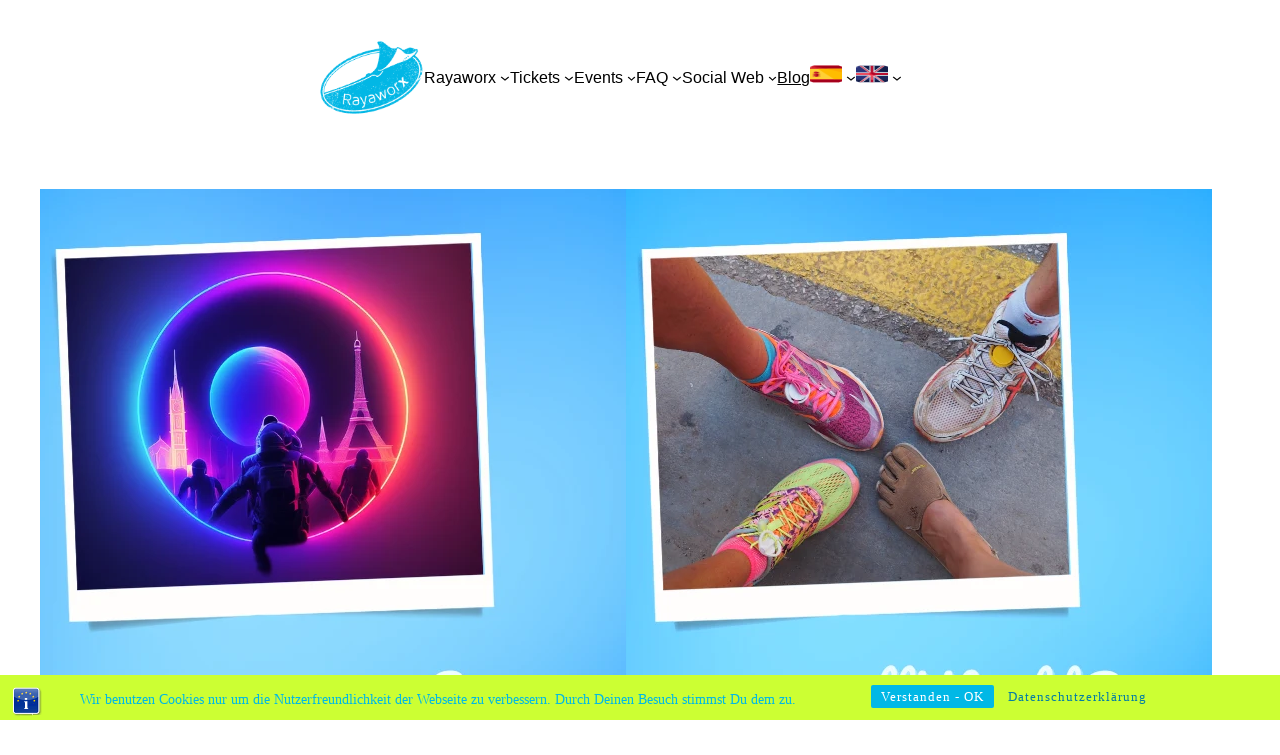

--- FILE ---
content_type: text/html; charset=UTF-8
request_url: https://www.rayaworx.eu/blog/page/3
body_size: 18745
content:
<!DOCTYPE html>
<html dir="ltr" lang="de">
<head>
	<meta charset="UTF-8" />
	<meta name="viewport" content="width=device-width, initial-scale=1" />
	<style>img:is([sizes="auto" i], [sizes^="auto," i]) { contain-intrinsic-size: 3000px 1500px }</style>
	
		<!-- All in One SEO 4.9.3 - aioseo.com -->
		<title>Blog Coworking, Coworkation, Mallorca, New Work | Rayaworx - Part 3</title>
	<meta name="description" content="Neuigkeiten aus der Rayaworx Community Mallorca, aktuelle Trends zu Coworking, Coworkation oder New Work – darüber schreiben Doris &amp; Rainer für Dich im Blog... - Part 3" />
	<meta name="robots" content="noindex, max-snippet:-1, max-image-preview:large, max-video-preview:-1" />
	<meta name="author" content="Raya"/>
	<link rel="canonical" href="https://www.rayaworx.eu/blog/page/3" />
	<link rel="prev" href="https://www.rayaworx.eu/blog/page/2" />
	<link rel="next" href="https://www.rayaworx.eu/blog/page/4" />
	<meta name="generator" content="All in One SEO (AIOSEO) 4.9.3" />
		<script type="application/ld+json" class="aioseo-schema">
			{"@context":"https:\/\/schema.org","@graph":[{"@type":"BreadcrumbList","@id":"https:\/\/www.rayaworx.eu\/blog\/page\/3#breadcrumblist","itemListElement":[{"@type":"ListItem","@id":"https:\/\/www.rayaworx.eu#listItem","position":1,"name":"Home","item":"https:\/\/www.rayaworx.eu","nextItem":{"@type":"ListItem","@id":"https:\/\/www.rayaworx.eu\/blog#listItem","name":"Blog"}},{"@type":"ListItem","@id":"https:\/\/www.rayaworx.eu\/blog#listItem","position":2,"name":"Blog","item":"https:\/\/www.rayaworx.eu\/blog","nextItem":{"@type":"ListItem","@id":"https:\/\/www.rayaworx.eu\/blog\/page\/3#listItem","name":"Seite 3"},"previousItem":{"@type":"ListItem","@id":"https:\/\/www.rayaworx.eu#listItem","name":"Home"}},{"@type":"ListItem","@id":"https:\/\/www.rayaworx.eu\/blog\/page\/3#listItem","position":3,"name":"Seite 3","previousItem":{"@type":"ListItem","@id":"https:\/\/www.rayaworx.eu\/blog#listItem","name":"Blog"}}]},{"@type":"CollectionPage","@id":"https:\/\/www.rayaworx.eu\/blog\/page\/3#collectionpage","url":"https:\/\/www.rayaworx.eu\/blog\/page\/3","name":"Blog Coworking, Coworkation, Mallorca, New Work | Rayaworx - Part 3","description":"Neuigkeiten aus der Rayaworx Community Mallorca, aktuelle Trends zu Coworking, Coworkation oder New Work \u2013 dar\u00fcber schreiben Doris & Rainer f\u00fcr Dich im Blog... - Part 3","inLanguage":"de-DE","isPartOf":{"@id":"https:\/\/www.rayaworx.eu\/#website"},"breadcrumb":{"@id":"https:\/\/www.rayaworx.eu\/blog\/page\/3#breadcrumblist"}},{"@type":"Organization","@id":"https:\/\/www.rayaworx.eu\/#organization","name":"Rayaworx","description":"relax and work - Coworking Mallorca","url":"https:\/\/www.rayaworx.eu\/"},{"@type":"WebSite","@id":"https:\/\/www.rayaworx.eu\/#website","url":"https:\/\/www.rayaworx.eu\/","name":"Rayaworx","description":"relax and work - Coworking Mallorca","inLanguage":"de-DE","publisher":{"@id":"https:\/\/www.rayaworx.eu\/#organization"}}]}
		</script>
		<!-- All in One SEO -->


<link rel="alternate" type="application/rss+xml" title="Rayaworx &raquo; Feed" href="https://www.rayaworx.eu/feed" />
<link rel="alternate" type="application/rss+xml" title="Rayaworx &raquo; Kommentar-Feed" href="https://www.rayaworx.eu/comments/feed" />
<style id='wp-block-site-logo-inline-css'>
.wp-block-site-logo{box-sizing:border-box;line-height:0}.wp-block-site-logo a{display:inline-block;line-height:0}.wp-block-site-logo.is-default-size img{height:auto;width:120px}.wp-block-site-logo img{height:auto;max-width:100%}.wp-block-site-logo a,.wp-block-site-logo img{border-radius:inherit}.wp-block-site-logo.aligncenter{margin-left:auto;margin-right:auto;text-align:center}:root :where(.wp-block-site-logo.is-style-rounded){border-radius:9999px}
</style>
<style id='wp-block-group-inline-css'>
.wp-block-group{box-sizing:border-box}:where(.wp-block-group.wp-block-group-is-layout-constrained){position:relative}
</style>
<style id='wp-block-group-theme-inline-css'>
:where(.wp-block-group.has-background){padding:1.25em 2.375em}
</style>
<style id='wp-block-navigation-link-inline-css'>
.wp-block-navigation .wp-block-navigation-item__label{overflow-wrap:break-word}.wp-block-navigation .wp-block-navigation-item__description{display:none}.link-ui-tools{border-top:1px solid #f0f0f0;padding:8px}.link-ui-block-inserter{padding-top:8px}.link-ui-block-inserter__back{margin-left:8px;text-transform:uppercase}
</style>
<link rel='stylesheet' id='wp-block-navigation-css' href='https://www.rayaworx.eu/wp-includes/blocks/navigation/style.min.css?ver=6.8.3' media='all' />
<style id='wp-block-template-part-theme-inline-css'>
:root :where(.wp-block-template-part.has-background){margin-bottom:0;margin-top:0;padding:1.25em 2.375em}
</style>
<style id='wp-block-post-featured-image-inline-css'>
.wp-block-post-featured-image{margin-left:0;margin-right:0}.wp-block-post-featured-image a{display:block;height:100%}.wp-block-post-featured-image :where(img){box-sizing:border-box;height:auto;max-width:100%;vertical-align:bottom;width:100%}.wp-block-post-featured-image.alignfull img,.wp-block-post-featured-image.alignwide img{width:100%}.wp-block-post-featured-image .wp-block-post-featured-image__overlay.has-background-dim{background-color:#000;inset:0;position:absolute}.wp-block-post-featured-image{position:relative}.wp-block-post-featured-image .wp-block-post-featured-image__overlay.has-background-gradient{background-color:initial}.wp-block-post-featured-image .wp-block-post-featured-image__overlay.has-background-dim-0{opacity:0}.wp-block-post-featured-image .wp-block-post-featured-image__overlay.has-background-dim-10{opacity:.1}.wp-block-post-featured-image .wp-block-post-featured-image__overlay.has-background-dim-20{opacity:.2}.wp-block-post-featured-image .wp-block-post-featured-image__overlay.has-background-dim-30{opacity:.3}.wp-block-post-featured-image .wp-block-post-featured-image__overlay.has-background-dim-40{opacity:.4}.wp-block-post-featured-image .wp-block-post-featured-image__overlay.has-background-dim-50{opacity:.5}.wp-block-post-featured-image .wp-block-post-featured-image__overlay.has-background-dim-60{opacity:.6}.wp-block-post-featured-image .wp-block-post-featured-image__overlay.has-background-dim-70{opacity:.7}.wp-block-post-featured-image .wp-block-post-featured-image__overlay.has-background-dim-80{opacity:.8}.wp-block-post-featured-image .wp-block-post-featured-image__overlay.has-background-dim-90{opacity:.9}.wp-block-post-featured-image .wp-block-post-featured-image__overlay.has-background-dim-100{opacity:1}.wp-block-post-featured-image:where(.alignleft,.alignright){width:100%}
</style>
<style id='wp-block-post-title-inline-css'>
.wp-block-post-title{box-sizing:border-box;word-break:break-word}.wp-block-post-title :where(a){display:inline-block;font-family:inherit;font-size:inherit;font-style:inherit;font-weight:inherit;letter-spacing:inherit;line-height:inherit;text-decoration:inherit}
</style>
<style id='wp-block-columns-inline-css'>
.wp-block-columns{align-items:normal!important;box-sizing:border-box;display:flex;flex-wrap:wrap!important}@media (min-width:782px){.wp-block-columns{flex-wrap:nowrap!important}}.wp-block-columns.are-vertically-aligned-top{align-items:flex-start}.wp-block-columns.are-vertically-aligned-center{align-items:center}.wp-block-columns.are-vertically-aligned-bottom{align-items:flex-end}@media (max-width:781px){.wp-block-columns:not(.is-not-stacked-on-mobile)>.wp-block-column{flex-basis:100%!important}}@media (min-width:782px){.wp-block-columns:not(.is-not-stacked-on-mobile)>.wp-block-column{flex-basis:0;flex-grow:1}.wp-block-columns:not(.is-not-stacked-on-mobile)>.wp-block-column[style*=flex-basis]{flex-grow:0}}.wp-block-columns.is-not-stacked-on-mobile{flex-wrap:nowrap!important}.wp-block-columns.is-not-stacked-on-mobile>.wp-block-column{flex-basis:0;flex-grow:1}.wp-block-columns.is-not-stacked-on-mobile>.wp-block-column[style*=flex-basis]{flex-grow:0}:where(.wp-block-columns){margin-bottom:1.75em}:where(.wp-block-columns.has-background){padding:1.25em 2.375em}.wp-block-column{flex-grow:1;min-width:0;overflow-wrap:break-word;word-break:break-word}.wp-block-column.is-vertically-aligned-top{align-self:flex-start}.wp-block-column.is-vertically-aligned-center{align-self:center}.wp-block-column.is-vertically-aligned-bottom{align-self:flex-end}.wp-block-column.is-vertically-aligned-stretch{align-self:stretch}.wp-block-column.is-vertically-aligned-bottom,.wp-block-column.is-vertically-aligned-center,.wp-block-column.is-vertically-aligned-top{width:100%}
</style>
<style id='wp-block-post-template-inline-css'>
.wp-block-post-template{box-sizing:border-box;list-style:none;margin-bottom:0;margin-top:0;max-width:100%;padding:0}.wp-block-post-template.is-flex-container{display:flex;flex-direction:row;flex-wrap:wrap;gap:1.25em}.wp-block-post-template.is-flex-container>li{margin:0;width:100%}@media (min-width:600px){.wp-block-post-template.is-flex-container.is-flex-container.columns-2>li{width:calc(50% - .625em)}.wp-block-post-template.is-flex-container.is-flex-container.columns-3>li{width:calc(33.33333% - .83333em)}.wp-block-post-template.is-flex-container.is-flex-container.columns-4>li{width:calc(25% - .9375em)}.wp-block-post-template.is-flex-container.is-flex-container.columns-5>li{width:calc(20% - 1em)}.wp-block-post-template.is-flex-container.is-flex-container.columns-6>li{width:calc(16.66667% - 1.04167em)}}@media (max-width:600px){.wp-block-post-template-is-layout-grid.wp-block-post-template-is-layout-grid.wp-block-post-template-is-layout-grid.wp-block-post-template-is-layout-grid{grid-template-columns:1fr}}.wp-block-post-template-is-layout-constrained>li>.alignright,.wp-block-post-template-is-layout-flow>li>.alignright{float:right;margin-inline-end:0;margin-inline-start:2em}.wp-block-post-template-is-layout-constrained>li>.alignleft,.wp-block-post-template-is-layout-flow>li>.alignleft{float:left;margin-inline-end:2em;margin-inline-start:0}.wp-block-post-template-is-layout-constrained>li>.aligncenter,.wp-block-post-template-is-layout-flow>li>.aligncenter{margin-inline-end:auto;margin-inline-start:auto}
</style>
<style id='wp-block-query-pagination-inline-css'>
.wp-block-query-pagination.is-content-justification-space-between>.wp-block-query-pagination-next:last-of-type{margin-inline-start:auto}.wp-block-query-pagination.is-content-justification-space-between>.wp-block-query-pagination-previous:first-child{margin-inline-end:auto}.wp-block-query-pagination .wp-block-query-pagination-previous-arrow{display:inline-block;margin-right:1ch}.wp-block-query-pagination .wp-block-query-pagination-previous-arrow:not(.is-arrow-chevron){transform:scaleX(1)}.wp-block-query-pagination .wp-block-query-pagination-next-arrow{display:inline-block;margin-left:1ch}.wp-block-query-pagination .wp-block-query-pagination-next-arrow:not(.is-arrow-chevron){transform:scaleX(1)}.wp-block-query-pagination.aligncenter{justify-content:center}
</style>
<style id='wp-block-heading-inline-css'>
h1.has-background,h2.has-background,h3.has-background,h4.has-background,h5.has-background,h6.has-background{padding:1.25em 2.375em}h1.has-text-align-left[style*=writing-mode]:where([style*=vertical-lr]),h1.has-text-align-right[style*=writing-mode]:where([style*=vertical-rl]),h2.has-text-align-left[style*=writing-mode]:where([style*=vertical-lr]),h2.has-text-align-right[style*=writing-mode]:where([style*=vertical-rl]),h3.has-text-align-left[style*=writing-mode]:where([style*=vertical-lr]),h3.has-text-align-right[style*=writing-mode]:where([style*=vertical-rl]),h4.has-text-align-left[style*=writing-mode]:where([style*=vertical-lr]),h4.has-text-align-right[style*=writing-mode]:where([style*=vertical-rl]),h5.has-text-align-left[style*=writing-mode]:where([style*=vertical-lr]),h5.has-text-align-right[style*=writing-mode]:where([style*=vertical-rl]),h6.has-text-align-left[style*=writing-mode]:where([style*=vertical-lr]),h6.has-text-align-right[style*=writing-mode]:where([style*=vertical-rl]){rotate:180deg}
</style>
<style id='wp-block-paragraph-inline-css'>
.is-small-text{font-size:.875em}.is-regular-text{font-size:1em}.is-large-text{font-size:2.25em}.is-larger-text{font-size:3em}.has-drop-cap:not(:focus):first-letter{float:left;font-size:8.4em;font-style:normal;font-weight:100;line-height:.68;margin:.05em .1em 0 0;text-transform:uppercase}body.rtl .has-drop-cap:not(:focus):first-letter{float:none;margin-left:.1em}p.has-drop-cap.has-background{overflow:hidden}:root :where(p.has-background){padding:1.25em 2.375em}:where(p.has-text-color:not(.has-link-color)) a{color:inherit}p.has-text-align-left[style*="writing-mode:vertical-lr"],p.has-text-align-right[style*="writing-mode:vertical-rl"]{rotate:180deg}
</style>
<link rel='stylesheet' id='wp-block-social-links-css' href='https://www.rayaworx.eu/wp-includes/blocks/social-links/style.min.css?ver=6.8.3' media='all' />
<style id='wp-block-search-inline-css'>
.wp-block-search__button{margin-left:10px;word-break:normal}.wp-block-search__button.has-icon{line-height:0}.wp-block-search__button svg{height:1.25em;min-height:24px;min-width:24px;width:1.25em;fill:currentColor;vertical-align:text-bottom}:where(.wp-block-search__button){border:1px solid #ccc;padding:6px 10px}.wp-block-search__inside-wrapper{display:flex;flex:auto;flex-wrap:nowrap;max-width:100%}.wp-block-search__label{width:100%}.wp-block-search__input{appearance:none;border:1px solid #949494;flex-grow:1;margin-left:0;margin-right:0;min-width:3rem;padding:8px;text-decoration:unset!important}.wp-block-search.wp-block-search__button-only .wp-block-search__button{box-sizing:border-box;display:flex;flex-shrink:0;justify-content:center;margin-left:0;max-width:100%}.wp-block-search.wp-block-search__button-only .wp-block-search__inside-wrapper{min-width:0!important;transition-property:width}.wp-block-search.wp-block-search__button-only .wp-block-search__input{flex-basis:100%;transition-duration:.3s}.wp-block-search.wp-block-search__button-only.wp-block-search__searchfield-hidden,.wp-block-search.wp-block-search__button-only.wp-block-search__searchfield-hidden .wp-block-search__inside-wrapper{overflow:hidden}.wp-block-search.wp-block-search__button-only.wp-block-search__searchfield-hidden .wp-block-search__input{border-left-width:0!important;border-right-width:0!important;flex-basis:0;flex-grow:0;margin:0;min-width:0!important;padding-left:0!important;padding-right:0!important;width:0!important}:where(.wp-block-search__input){font-family:inherit;font-size:inherit;font-style:inherit;font-weight:inherit;letter-spacing:inherit;line-height:inherit;text-transform:inherit}:where(.wp-block-search__button-inside .wp-block-search__inside-wrapper){border:1px solid #949494;box-sizing:border-box;padding:4px}:where(.wp-block-search__button-inside .wp-block-search__inside-wrapper) .wp-block-search__input{border:none;border-radius:0;padding:0 4px}:where(.wp-block-search__button-inside .wp-block-search__inside-wrapper) .wp-block-search__input:focus{outline:none}:where(.wp-block-search__button-inside .wp-block-search__inside-wrapper) :where(.wp-block-search__button){padding:4px 8px}.wp-block-search.aligncenter .wp-block-search__inside-wrapper{margin:auto}.wp-block[data-align=right] .wp-block-search.wp-block-search__button-only .wp-block-search__inside-wrapper{float:right}
</style>
<style id='wp-block-search-theme-inline-css'>
.wp-block-search .wp-block-search__label{font-weight:700}.wp-block-search__button{border:1px solid #ccc;padding:.375em .625em}
</style>
<style id='wp-block-library-inline-css'>
:root{--wp-admin-theme-color:#007cba;--wp-admin-theme-color--rgb:0,124,186;--wp-admin-theme-color-darker-10:#006ba1;--wp-admin-theme-color-darker-10--rgb:0,107,161;--wp-admin-theme-color-darker-20:#005a87;--wp-admin-theme-color-darker-20--rgb:0,90,135;--wp-admin-border-width-focus:2px;--wp-block-synced-color:#7a00df;--wp-block-synced-color--rgb:122,0,223;--wp-bound-block-color:var(--wp-block-synced-color)}@media (min-resolution:192dpi){:root{--wp-admin-border-width-focus:1.5px}}.wp-element-button{cursor:pointer}:root{--wp--preset--font-size--normal:16px;--wp--preset--font-size--huge:42px}:root .has-very-light-gray-background-color{background-color:#eee}:root .has-very-dark-gray-background-color{background-color:#313131}:root .has-very-light-gray-color{color:#eee}:root .has-very-dark-gray-color{color:#313131}:root .has-vivid-green-cyan-to-vivid-cyan-blue-gradient-background{background:linear-gradient(135deg,#00d084,#0693e3)}:root .has-purple-crush-gradient-background{background:linear-gradient(135deg,#34e2e4,#4721fb 50%,#ab1dfe)}:root .has-hazy-dawn-gradient-background{background:linear-gradient(135deg,#faaca8,#dad0ec)}:root .has-subdued-olive-gradient-background{background:linear-gradient(135deg,#fafae1,#67a671)}:root .has-atomic-cream-gradient-background{background:linear-gradient(135deg,#fdd79a,#004a59)}:root .has-nightshade-gradient-background{background:linear-gradient(135deg,#330968,#31cdcf)}:root .has-midnight-gradient-background{background:linear-gradient(135deg,#020381,#2874fc)}.has-regular-font-size{font-size:1em}.has-larger-font-size{font-size:2.625em}.has-normal-font-size{font-size:var(--wp--preset--font-size--normal)}.has-huge-font-size{font-size:var(--wp--preset--font-size--huge)}.has-text-align-center{text-align:center}.has-text-align-left{text-align:left}.has-text-align-right{text-align:right}#end-resizable-editor-section{display:none}.aligncenter{clear:both}.items-justified-left{justify-content:flex-start}.items-justified-center{justify-content:center}.items-justified-right{justify-content:flex-end}.items-justified-space-between{justify-content:space-between}.screen-reader-text{border:0;clip-path:inset(50%);height:1px;margin:-1px;overflow:hidden;padding:0;position:absolute;width:1px;word-wrap:normal!important}.screen-reader-text:focus{background-color:#ddd;clip-path:none;color:#444;display:block;font-size:1em;height:auto;left:5px;line-height:normal;padding:15px 23px 14px;text-decoration:none;top:5px;width:auto;z-index:100000}html :where(.has-border-color){border-style:solid}html :where([style*=border-top-color]){border-top-style:solid}html :where([style*=border-right-color]){border-right-style:solid}html :where([style*=border-bottom-color]){border-bottom-style:solid}html :where([style*=border-left-color]){border-left-style:solid}html :where([style*=border-width]){border-style:solid}html :where([style*=border-top-width]){border-top-style:solid}html :where([style*=border-right-width]){border-right-style:solid}html :where([style*=border-bottom-width]){border-bottom-style:solid}html :where([style*=border-left-width]){border-left-style:solid}html :where(img[class*=wp-image-]){height:auto;max-width:100%}:where(figure){margin:0 0 1em}html :where(.is-position-sticky){--wp-admin--admin-bar--position-offset:var(--wp-admin--admin-bar--height,0px)}@media screen and (max-width:600px){html :where(.is-position-sticky){--wp-admin--admin-bar--position-offset:0px}}
</style>
<link rel='stylesheet' id='dashicons-css' href='https://www.rayaworx.eu/wp-includes/css/dashicons.min.css?ver=6.8.3' media='all' />
<style id='global-styles-inline-css'>
:root{--wp--preset--aspect-ratio--square: 1;--wp--preset--aspect-ratio--4-3: 4/3;--wp--preset--aspect-ratio--3-4: 3/4;--wp--preset--aspect-ratio--3-2: 3/2;--wp--preset--aspect-ratio--2-3: 2/3;--wp--preset--aspect-ratio--16-9: 16/9;--wp--preset--aspect-ratio--9-16: 9/16;--wp--preset--color--black: #000000;--wp--preset--color--cyan-bluish-gray: #abb8c3;--wp--preset--color--white: #ffffff;--wp--preset--color--pale-pink: #f78da7;--wp--preset--color--vivid-red: #cf2e2e;--wp--preset--color--luminous-vivid-orange: #ff6900;--wp--preset--color--luminous-vivid-amber: #fcb900;--wp--preset--color--light-green-cyan: #7bdcb5;--wp--preset--color--vivid-green-cyan: #00d084;--wp--preset--color--pale-cyan-blue: #8ed1fc;--wp--preset--color--vivid-cyan-blue: #0693e3;--wp--preset--color--vivid-purple: #9b51e0;--wp--preset--color--foreground: #000000;--wp--preset--color--background: #ffffff;--wp--preset--color--primary: #a7c6d8;--wp--preset--color--secondary: #a7d5d2;--wp--preset--color--tertiary: #c3d9e7;--wp--preset--gradient--vivid-cyan-blue-to-vivid-purple: linear-gradient(135deg,rgba(6,147,227,1) 0%,rgb(155,81,224) 100%);--wp--preset--gradient--light-green-cyan-to-vivid-green-cyan: linear-gradient(135deg,rgb(122,220,180) 0%,rgb(0,208,130) 100%);--wp--preset--gradient--luminous-vivid-amber-to-luminous-vivid-orange: linear-gradient(135deg,rgba(252,185,0,1) 0%,rgba(255,105,0,1) 100%);--wp--preset--gradient--luminous-vivid-orange-to-vivid-red: linear-gradient(135deg,rgba(255,105,0,1) 0%,rgb(207,46,46) 100%);--wp--preset--gradient--very-light-gray-to-cyan-bluish-gray: linear-gradient(135deg,rgb(238,238,238) 0%,rgb(169,184,195) 100%);--wp--preset--gradient--cool-to-warm-spectrum: linear-gradient(135deg,rgb(74,234,220) 0%,rgb(151,120,209) 20%,rgb(207,42,186) 40%,rgb(238,44,130) 60%,rgb(251,105,98) 80%,rgb(254,248,76) 100%);--wp--preset--gradient--blush-light-purple: linear-gradient(135deg,rgb(255,206,236) 0%,rgb(152,150,240) 100%);--wp--preset--gradient--blush-bordeaux: linear-gradient(135deg,rgb(254,205,165) 0%,rgb(254,45,45) 50%,rgb(107,0,62) 100%);--wp--preset--gradient--luminous-dusk: linear-gradient(135deg,rgb(255,203,112) 0%,rgb(199,81,192) 50%,rgb(65,88,208) 100%);--wp--preset--gradient--pale-ocean: linear-gradient(135deg,rgb(255,245,203) 0%,rgb(182,227,212) 50%,rgb(51,167,181) 100%);--wp--preset--gradient--electric-grass: linear-gradient(135deg,rgb(202,248,128) 0%,rgb(113,206,126) 100%);--wp--preset--gradient--midnight: linear-gradient(135deg,rgb(2,3,129) 0%,rgb(40,116,252) 100%);--wp--preset--gradient--vertical-secondary-to-tertiary: linear-gradient(to bottom,var(--wp--preset--color--secondary) 0%,var(--wp--preset--color--tertiary) 100%);--wp--preset--gradient--vertical-secondary-to-background: linear-gradient(to bottom,var(--wp--preset--color--secondary) 0%,var(--wp--preset--color--background) 100%);--wp--preset--gradient--vertical-tertiary-to-background: linear-gradient(to bottom,var(--wp--preset--color--tertiary) 0%,var(--wp--preset--color--background) 100%);--wp--preset--gradient--diagonal-primary-to-foreground: linear-gradient(to bottom right,var(--wp--preset--color--primary) 0%,var(--wp--preset--color--foreground) 100%);--wp--preset--gradient--diagonal-secondary-to-background: linear-gradient(to bottom right,var(--wp--preset--color--secondary) 50%,var(--wp--preset--color--background) 50%);--wp--preset--gradient--diagonal-background-to-secondary: linear-gradient(to bottom right,var(--wp--preset--color--background) 50%,var(--wp--preset--color--secondary) 50%);--wp--preset--gradient--diagonal-tertiary-to-background: linear-gradient(to bottom right,var(--wp--preset--color--tertiary) 50%,var(--wp--preset--color--background) 50%);--wp--preset--gradient--diagonal-background-to-tertiary: linear-gradient(to bottom right,var(--wp--preset--color--background) 50%,var(--wp--preset--color--tertiary) 50%);--wp--preset--font-size--small: 1rem;--wp--preset--font-size--medium: 1.75rem;--wp--preset--font-size--large: clamp(1.75rem, 3vw, 2.25rem);--wp--preset--font-size--x-large: 42px;--wp--preset--font-size--normal: 1.4rem;--wp--preset--font-size--huge: clamp(2.5rem, 4vw, 3rem);--wp--preset--font-size--gigantic: clamp(3rem, 6vw, 4rem);--wp--preset--font-size--colossal: clamp(4rem, 8vw, 6.25rem);--wp--preset--font-family--system: -apple-system,BlinkMacSystemFont,"Segoe UI",Roboto,Oxygen-Sans,Ubuntu,Cantarell,"Helvetica Neue",sans-serif;--wp--preset--font-family--source-serif-pro: "Source Serif Pro", serif;--wp--preset--font-family--gilda-display: "Gilda Display", serif;--wp--preset--font-family--nunito-sans: "Nunito Sans", sans-serif;--wp--preset--font-family--maven-pro: "Maven Pro", sans-serif;--wp--preset--font-family--kristi: "Kristi", cursive;--wp--preset--font-family--inconsolata: "Inconsolata", monospace;--wp--preset--font-family--bestermind: "Bestermind", cursive;--wp--preset--spacing--20: 0.44rem;--wp--preset--spacing--30: 0.67rem;--wp--preset--spacing--40: 1rem;--wp--preset--spacing--50: 1.5rem;--wp--preset--spacing--60: 2.25rem;--wp--preset--spacing--70: 3.38rem;--wp--preset--spacing--80: 5.06rem;--wp--preset--shadow--natural: 6px 6px 9px rgba(0, 0, 0, 0.2);--wp--preset--shadow--deep: 12px 12px 50px rgba(0, 0, 0, 0.4);--wp--preset--shadow--sharp: 6px 6px 0px rgba(0, 0, 0, 0.2);--wp--preset--shadow--outlined: 6px 6px 0px -3px rgba(255, 255, 255, 1), 6px 6px rgba(0, 0, 0, 1);--wp--preset--shadow--crisp: 6px 6px 0px rgba(0, 0, 0, 1);--wp--custom--spacing--small: max(1.25rem, 5vw);--wp--custom--spacing--medium: clamp(2rem, 8vw, calc(4 * var(--wp--style--block-gap)));--wp--custom--spacing--large: clamp(4rem, 10vw, 8rem);--wp--custom--typography--font-size--gigantic: clamp(3rem, 6vw, 4rem);--wp--custom--typography--font-size--colossal: clamp(4rem, 8vw, 6.25rem);--wp--custom--typography--line-height--tiny: 1.15;--wp--custom--typography--line-height--small: 1.2;--wp--custom--typography--line-height--medium: 1.4;--wp--custom--typography--line-height--normal: 1.6;}:root { --wp--style--global--content-size: 720px;--wp--style--global--wide-size: 1200px; }:where(body) { margin: 0; }.wp-site-blocks > .alignleft { float: left; margin-right: 2em; }.wp-site-blocks > .alignright { float: right; margin-left: 2em; }.wp-site-blocks > .aligncenter { justify-content: center; margin-left: auto; margin-right: auto; }:where(.wp-site-blocks) > * { margin-block-start: 1.5rem; margin-block-end: 0; }:where(.wp-site-blocks) > :first-child { margin-block-start: 0; }:where(.wp-site-blocks) > :last-child { margin-block-end: 0; }:root { --wp--style--block-gap: 1.5rem; }:root :where(.is-layout-flow) > :first-child{margin-block-start: 0;}:root :where(.is-layout-flow) > :last-child{margin-block-end: 0;}:root :where(.is-layout-flow) > *{margin-block-start: 1.5rem;margin-block-end: 0;}:root :where(.is-layout-constrained) > :first-child{margin-block-start: 0;}:root :where(.is-layout-constrained) > :last-child{margin-block-end: 0;}:root :where(.is-layout-constrained) > *{margin-block-start: 1.5rem;margin-block-end: 0;}:root :where(.is-layout-flex){gap: 1.5rem;}:root :where(.is-layout-grid){gap: 1.5rem;}.is-layout-flow > .alignleft{float: left;margin-inline-start: 0;margin-inline-end: 2em;}.is-layout-flow > .alignright{float: right;margin-inline-start: 2em;margin-inline-end: 0;}.is-layout-flow > .aligncenter{margin-left: auto !important;margin-right: auto !important;}.is-layout-constrained > .alignleft{float: left;margin-inline-start: 0;margin-inline-end: 2em;}.is-layout-constrained > .alignright{float: right;margin-inline-start: 2em;margin-inline-end: 0;}.is-layout-constrained > .aligncenter{margin-left: auto !important;margin-right: auto !important;}.is-layout-constrained > :where(:not(.alignleft):not(.alignright):not(.alignfull)){max-width: var(--wp--style--global--content-size);margin-left: auto !important;margin-right: auto !important;}.is-layout-constrained > .alignwide{max-width: var(--wp--style--global--wide-size);}body .is-layout-flex{display: flex;}.is-layout-flex{flex-wrap: wrap;align-items: center;}.is-layout-flex > :is(*, div){margin: 0;}body .is-layout-grid{display: grid;}.is-layout-grid > :is(*, div){margin: 0;}body{background-color: var(--wp--preset--color--background);color: var(--wp--preset--color--foreground);font-family: var(--wp--preset--font-family--maven-pro);font-size: var(--wp--preset--font-size--normal);line-height: var(--wp--custom--typography--line-height--normal);padding-top: 0px;padding-right: 0px;padding-bottom: 0px;padding-left: 0px;}a:where(:not(.wp-element-button)){color: var(--wp--preset--color--foreground);text-decoration: underline;}h1, h2, h3, h4, h5, h6{font-family: "Maven Pro", sans-serif;}h1{font-size: var(--wp--custom--typography--font-size--colossal);font-weight: 300;line-height: var(--wp--custom--typography--line-height--tiny);}h2{font-size: var(--wp--custom--typography--font-size--gigantic);font-weight: 300;line-height: var(--wp--custom--typography--line-height--small);}h3{font-size: var(--wp--preset--font-size--huge);font-weight: 300;line-height: var(--wp--custom--typography--line-height--tiny);}h4{font-size: var(--wp--preset--font-size--large);font-weight: 300;line-height: var(--wp--custom--typography--line-height--tiny);}h5{font-size: var(--wp--preset--font-size--normal);font-weight: 700;line-height: var(--wp--custom--typography--line-height--normal);text-transform: uppercase;}h6{font-size: var(--wp--preset--font-size--normal);font-weight: 400;line-height: var(--wp--custom--typography--line-height--normal);text-transform: uppercase;}:root :where(.wp-element-button, .wp-block-button__link){background-color: #32373c;border-width: 0;color: #fff;font-family: inherit;font-size: inherit;line-height: inherit;padding: calc(0.667em + 2px) calc(1.333em + 2px);text-decoration: none;}.has-black-color{color: var(--wp--preset--color--black) !important;}.has-cyan-bluish-gray-color{color: var(--wp--preset--color--cyan-bluish-gray) !important;}.has-white-color{color: var(--wp--preset--color--white) !important;}.has-pale-pink-color{color: var(--wp--preset--color--pale-pink) !important;}.has-vivid-red-color{color: var(--wp--preset--color--vivid-red) !important;}.has-luminous-vivid-orange-color{color: var(--wp--preset--color--luminous-vivid-orange) !important;}.has-luminous-vivid-amber-color{color: var(--wp--preset--color--luminous-vivid-amber) !important;}.has-light-green-cyan-color{color: var(--wp--preset--color--light-green-cyan) !important;}.has-vivid-green-cyan-color{color: var(--wp--preset--color--vivid-green-cyan) !important;}.has-pale-cyan-blue-color{color: var(--wp--preset--color--pale-cyan-blue) !important;}.has-vivid-cyan-blue-color{color: var(--wp--preset--color--vivid-cyan-blue) !important;}.has-vivid-purple-color{color: var(--wp--preset--color--vivid-purple) !important;}.has-foreground-color{color: var(--wp--preset--color--foreground) !important;}.has-background-color{color: var(--wp--preset--color--background) !important;}.has-primary-color{color: var(--wp--preset--color--primary) !important;}.has-secondary-color{color: var(--wp--preset--color--secondary) !important;}.has-tertiary-color{color: var(--wp--preset--color--tertiary) !important;}.has-black-background-color{background-color: var(--wp--preset--color--black) !important;}.has-cyan-bluish-gray-background-color{background-color: var(--wp--preset--color--cyan-bluish-gray) !important;}.has-white-background-color{background-color: var(--wp--preset--color--white) !important;}.has-pale-pink-background-color{background-color: var(--wp--preset--color--pale-pink) !important;}.has-vivid-red-background-color{background-color: var(--wp--preset--color--vivid-red) !important;}.has-luminous-vivid-orange-background-color{background-color: var(--wp--preset--color--luminous-vivid-orange) !important;}.has-luminous-vivid-amber-background-color{background-color: var(--wp--preset--color--luminous-vivid-amber) !important;}.has-light-green-cyan-background-color{background-color: var(--wp--preset--color--light-green-cyan) !important;}.has-vivid-green-cyan-background-color{background-color: var(--wp--preset--color--vivid-green-cyan) !important;}.has-pale-cyan-blue-background-color{background-color: var(--wp--preset--color--pale-cyan-blue) !important;}.has-vivid-cyan-blue-background-color{background-color: var(--wp--preset--color--vivid-cyan-blue) !important;}.has-vivid-purple-background-color{background-color: var(--wp--preset--color--vivid-purple) !important;}.has-foreground-background-color{background-color: var(--wp--preset--color--foreground) !important;}.has-background-background-color{background-color: var(--wp--preset--color--background) !important;}.has-primary-background-color{background-color: var(--wp--preset--color--primary) !important;}.has-secondary-background-color{background-color: var(--wp--preset--color--secondary) !important;}.has-tertiary-background-color{background-color: var(--wp--preset--color--tertiary) !important;}.has-black-border-color{border-color: var(--wp--preset--color--black) !important;}.has-cyan-bluish-gray-border-color{border-color: var(--wp--preset--color--cyan-bluish-gray) !important;}.has-white-border-color{border-color: var(--wp--preset--color--white) !important;}.has-pale-pink-border-color{border-color: var(--wp--preset--color--pale-pink) !important;}.has-vivid-red-border-color{border-color: var(--wp--preset--color--vivid-red) !important;}.has-luminous-vivid-orange-border-color{border-color: var(--wp--preset--color--luminous-vivid-orange) !important;}.has-luminous-vivid-amber-border-color{border-color: var(--wp--preset--color--luminous-vivid-amber) !important;}.has-light-green-cyan-border-color{border-color: var(--wp--preset--color--light-green-cyan) !important;}.has-vivid-green-cyan-border-color{border-color: var(--wp--preset--color--vivid-green-cyan) !important;}.has-pale-cyan-blue-border-color{border-color: var(--wp--preset--color--pale-cyan-blue) !important;}.has-vivid-cyan-blue-border-color{border-color: var(--wp--preset--color--vivid-cyan-blue) !important;}.has-vivid-purple-border-color{border-color: var(--wp--preset--color--vivid-purple) !important;}.has-foreground-border-color{border-color: var(--wp--preset--color--foreground) !important;}.has-background-border-color{border-color: var(--wp--preset--color--background) !important;}.has-primary-border-color{border-color: var(--wp--preset--color--primary) !important;}.has-secondary-border-color{border-color: var(--wp--preset--color--secondary) !important;}.has-tertiary-border-color{border-color: var(--wp--preset--color--tertiary) !important;}.has-vivid-cyan-blue-to-vivid-purple-gradient-background{background: var(--wp--preset--gradient--vivid-cyan-blue-to-vivid-purple) !important;}.has-light-green-cyan-to-vivid-green-cyan-gradient-background{background: var(--wp--preset--gradient--light-green-cyan-to-vivid-green-cyan) !important;}.has-luminous-vivid-amber-to-luminous-vivid-orange-gradient-background{background: var(--wp--preset--gradient--luminous-vivid-amber-to-luminous-vivid-orange) !important;}.has-luminous-vivid-orange-to-vivid-red-gradient-background{background: var(--wp--preset--gradient--luminous-vivid-orange-to-vivid-red) !important;}.has-very-light-gray-to-cyan-bluish-gray-gradient-background{background: var(--wp--preset--gradient--very-light-gray-to-cyan-bluish-gray) !important;}.has-cool-to-warm-spectrum-gradient-background{background: var(--wp--preset--gradient--cool-to-warm-spectrum) !important;}.has-blush-light-purple-gradient-background{background: var(--wp--preset--gradient--blush-light-purple) !important;}.has-blush-bordeaux-gradient-background{background: var(--wp--preset--gradient--blush-bordeaux) !important;}.has-luminous-dusk-gradient-background{background: var(--wp--preset--gradient--luminous-dusk) !important;}.has-pale-ocean-gradient-background{background: var(--wp--preset--gradient--pale-ocean) !important;}.has-electric-grass-gradient-background{background: var(--wp--preset--gradient--electric-grass) !important;}.has-midnight-gradient-background{background: var(--wp--preset--gradient--midnight) !important;}.has-vertical-secondary-to-tertiary-gradient-background{background: var(--wp--preset--gradient--vertical-secondary-to-tertiary) !important;}.has-vertical-secondary-to-background-gradient-background{background: var(--wp--preset--gradient--vertical-secondary-to-background) !important;}.has-vertical-tertiary-to-background-gradient-background{background: var(--wp--preset--gradient--vertical-tertiary-to-background) !important;}.has-diagonal-primary-to-foreground-gradient-background{background: var(--wp--preset--gradient--diagonal-primary-to-foreground) !important;}.has-diagonal-secondary-to-background-gradient-background{background: var(--wp--preset--gradient--diagonal-secondary-to-background) !important;}.has-diagonal-background-to-secondary-gradient-background{background: var(--wp--preset--gradient--diagonal-background-to-secondary) !important;}.has-diagonal-tertiary-to-background-gradient-background{background: var(--wp--preset--gradient--diagonal-tertiary-to-background) !important;}.has-diagonal-background-to-tertiary-gradient-background{background: var(--wp--preset--gradient--diagonal-background-to-tertiary) !important;}.has-small-font-size{font-size: var(--wp--preset--font-size--small) !important;}.has-medium-font-size{font-size: var(--wp--preset--font-size--medium) !important;}.has-large-font-size{font-size: var(--wp--preset--font-size--large) !important;}.has-x-large-font-size{font-size: var(--wp--preset--font-size--x-large) !important;}.has-normal-font-size{font-size: var(--wp--preset--font-size--normal) !important;}.has-huge-font-size{font-size: var(--wp--preset--font-size--huge) !important;}.has-gigantic-font-size{font-size: var(--wp--preset--font-size--gigantic) !important;}.has-colossal-font-size{font-size: var(--wp--preset--font-size--colossal) !important;}.has-system-font-family{font-family: var(--wp--preset--font-family--system) !important;}.has-source-serif-pro-font-family{font-family: var(--wp--preset--font-family--source-serif-pro) !important;}.has-gilda-display-font-family{font-family: var(--wp--preset--font-family--gilda-display) !important;}.has-nunito-sans-font-family{font-family: var(--wp--preset--font-family--nunito-sans) !important;}.has-maven-pro-font-family{font-family: var(--wp--preset--font-family--maven-pro) !important;}.has-kristi-font-family{font-family: var(--wp--preset--font-family--kristi) !important;}.has-inconsolata-font-family{font-family: var(--wp--preset--font-family--inconsolata) !important;}.has-bestermind-font-family{font-family: var(--wp--preset--font-family--bestermind) !important;}
:root :where(.wp-block-post-title){font-family: var(--wp--preset--font-family--maven-pro);font-size: var(--wp--custom--typography--font-size--gigantic);font-weight: 300;line-height: var(--wp--custom--typography--line-height--tiny);}
:root :where(.wp-block-heading){font-family: var(--wp--preset--font-family--maven-pro);}
</style>
<style id='core-block-supports-inline-css'>
.wp-container-core-navigation-is-layout-be2ca890{justify-content:center;}.wp-container-core-group-is-layout-850a3fbb{flex-wrap:nowrap;justify-content:center;}.wp-container-core-group-is-layout-82e3ff0d > .alignfull{margin-right:calc(2px * -1);margin-left:calc(2px * -1);}.wp-container-core-columns-is-layout-28f84493{flex-wrap:nowrap;}.wp-container-core-group-is-layout-da976f36 > .alignfull{margin-right:calc(0px * -1);margin-left:calc(0px * -1);}.wp-container-core-query-pagination-is-layout-b2891da8{justify-content:space-between;}.wp-container-core-social-links-is-layout-a89b3969{justify-content:center;}.wp-container-core-group-is-layout-2bb60e01 > .alignfull{margin-right:calc(3rem * -1);margin-left:calc(3rem * -1);}
</style>
<style id='wp-block-template-skip-link-inline-css'>

		.skip-link.screen-reader-text {
			border: 0;
			clip-path: inset(50%);
			height: 1px;
			margin: -1px;
			overflow: hidden;
			padding: 0;
			position: absolute !important;
			width: 1px;
			word-wrap: normal !important;
		}

		.skip-link.screen-reader-text:focus {
			background-color: #eee;
			clip-path: none;
			color: #444;
			display: block;
			font-size: 1em;
			height: auto;
			left: 5px;
			line-height: normal;
			padding: 15px 23px 14px;
			text-decoration: none;
			top: 5px;
			width: auto;
			z-index: 100000;
		}
</style>
<link rel='stylesheet' id='bst-styles-css' href='https://www.rayaworx.eu/wp-content/plugins/bst-dsgvo-cookie/includes/css/style.css?ver=6.8.3' media='all' />
<link rel='stylesheet' id='bst-alert1-css-css' href='https://www.rayaworx.eu/wp-content/plugins/bst-dsgvo-cookie/includes/css/bst-mesage.css?ver=6.8.3' media='all' />
<link rel='stylesheet' id='bst-alert2-css-css' href='https://www.rayaworx.eu/wp-content/plugins/bst-dsgvo-cookie/includes/css/bst-mesage-flat-theme.css?ver=6.8.3' media='all' />
<link rel='stylesheet' id='events-manager-css' href='https://www.rayaworx.eu/wp-content/plugins/events-manager/includes/css/events-manager.min.css?ver=7.2.3.1' media='all' />
<style id='events-manager-inline-css'>
body .em { --font-family : inherit; --font-weight : inherit; --font-size : 1em; --line-height : inherit; }
</style>
<link rel='stylesheet' id='wp-fullcalendar-css' href='https://www.rayaworx.eu/wp-content/plugins/wp-fullcalendar/includes/css/main.css?ver=1.6' media='all' />
<link rel='stylesheet' id='wp-fullcalendar-tippy-light-border-css' href='https://www.rayaworx.eu/wp-content/plugins/wp-fullcalendar/includes/css/tippy/light-border.css?ver=1.6' media='all' />
<link rel='stylesheet' id='jquery-ui-css' href='https://www.rayaworx.eu/wp-content/plugins/wp-fullcalendar/includes/css/jquery-ui/start/jquery-ui.min.css?ver=1.6' media='all' />
<link rel='stylesheet' id='jquery-ui-theme-css' href='https://www.rayaworx.eu/wp-content/plugins/wp-fullcalendar/includes/css/jquery-ui/start/theme.css?ver=1.6' media='all' />
<link rel='stylesheet' id='parent-style-css' href='https://www.rayaworx.eu/wp-content/themes/bricksy/style.css?ver=6.8.3' media='all' />
<link rel='stylesheet' id='child-theme-css-css' href='https://www.rayaworx.eu/wp-content/themes/bricksy-child/style.css?ver=6.8.3' media='all' />
<link rel='stylesheet' id='bricksy-style-css' href='https://www.rayaworx.eu/wp-content/themes/bricksy/style.css?ver=1.4.3' media='all' />
<script id="jquery-core-js-extra">
var aagb_local_object = {"ajax_url":"https:\/\/www.rayaworx.eu\/wp-admin\/admin-ajax.php","nonce":"be39eb4b53","licensing":"","assets":"https:\/\/www.rayaworx.eu\/wp-content\/plugins\/advanced-accordion-block\/assets\/"};
</script>
<script src="https://www.rayaworx.eu/wp-includes/js/jquery/jquery.min.js?ver=3.7.1" id="jquery-core-js"></script>
<script src="https://www.rayaworx.eu/wp-includes/js/jquery/jquery-migrate.min.js?ver=3.4.1" id="jquery-migrate-js"></script>
<script src="https://www.rayaworx.eu/wp-includes/js/jquery/ui/core.min.js?ver=1.13.3" id="jquery-ui-core-js"></script>
<script src="https://www.rayaworx.eu/wp-includes/js/jquery/ui/mouse.min.js?ver=1.13.3" id="jquery-ui-mouse-js"></script>
<script src="https://www.rayaworx.eu/wp-includes/js/jquery/ui/sortable.min.js?ver=1.13.3" id="jquery-ui-sortable-js"></script>
<script src="https://www.rayaworx.eu/wp-includes/js/jquery/ui/datepicker.min.js?ver=1.13.3" id="jquery-ui-datepicker-js"></script>
<script id="jquery-ui-datepicker-js-after">
jQuery(function(jQuery){jQuery.datepicker.setDefaults({"closeText":"Schlie\u00dfen","currentText":"Heute","monthNames":["Januar","Februar","M\u00e4rz","April","Mai","Juni","Juli","August","September","Oktober","November","Dezember"],"monthNamesShort":["Jan.","Feb.","M\u00e4rz","Apr.","Mai","Juni","Juli","Aug.","Sep.","Okt.","Nov.","Dez."],"nextText":"Weiter","prevText":"Zur\u00fcck","dayNames":["Sonntag","Montag","Dienstag","Mittwoch","Donnerstag","Freitag","Samstag"],"dayNamesShort":["So.","Mo.","Di.","Mi.","Do.","Fr.","Sa."],"dayNamesMin":["S","M","D","M","D","F","S"],"dateFormat":"d. MM yy","firstDay":1,"isRTL":false});});
</script>
<script src="https://www.rayaworx.eu/wp-includes/js/jquery/ui/resizable.min.js?ver=1.13.3" id="jquery-ui-resizable-js"></script>
<script src="https://www.rayaworx.eu/wp-includes/js/jquery/ui/draggable.min.js?ver=1.13.3" id="jquery-ui-draggable-js"></script>
<script src="https://www.rayaworx.eu/wp-includes/js/jquery/ui/controlgroup.min.js?ver=1.13.3" id="jquery-ui-controlgroup-js"></script>
<script src="https://www.rayaworx.eu/wp-includes/js/jquery/ui/checkboxradio.min.js?ver=1.13.3" id="jquery-ui-checkboxradio-js"></script>
<script src="https://www.rayaworx.eu/wp-includes/js/jquery/ui/button.min.js?ver=1.13.3" id="jquery-ui-button-js"></script>
<script src="https://www.rayaworx.eu/wp-includes/js/jquery/ui/dialog.min.js?ver=1.13.3" id="jquery-ui-dialog-js"></script>
<script id="events-manager-js-extra">
var EM = {"ajaxurl":"https:\/\/www.rayaworx.eu\/wp-admin\/admin-ajax.php","locationajaxurl":"https:\/\/www.rayaworx.eu\/wp-admin\/admin-ajax.php?action=locations_search","firstDay":"1","locale":"de","dateFormat":"yy-mm-dd","ui_css":"https:\/\/www.rayaworx.eu\/wp-content\/plugins\/events-manager\/includes\/css\/jquery-ui\/build.min.css","show24hours":"1","is_ssl":"1","autocomplete_limit":"10","calendar":{"breakpoints":{"small":560,"medium":908,"large":false},"month_format":"m Y"},"phone":"","datepicker":{"format":"d.m.Y","locale":"de"},"search":{"breakpoints":{"small":650,"medium":850,"full":false}},"url":"https:\/\/www.rayaworx.eu\/wp-content\/plugins\/events-manager","assets":{"input.em-uploader":{"js":{"em-uploader":{"url":"https:\/\/www.rayaworx.eu\/wp-content\/plugins\/events-manager\/includes\/js\/em-uploader.js?v=7.2.3.1","event":"em_uploader_ready"}}},".em-event-editor":{"js":{"event-editor":{"url":"https:\/\/www.rayaworx.eu\/wp-content\/plugins\/events-manager\/includes\/js\/events-manager-event-editor.js?v=7.2.3.1","event":"em_event_editor_ready"}},"css":{"event-editor":"https:\/\/www.rayaworx.eu\/wp-content\/plugins\/events-manager\/includes\/css\/events-manager-event-editor.min.css?v=7.2.3.1"}},".em-recurrence-sets, .em-timezone":{"js":{"luxon":{"url":"luxon\/luxon.js?v=7.2.3.1","event":"em_luxon_ready"}}},".em-booking-form, #em-booking-form, .em-booking-recurring, .em-event-booking-form":{"js":{"em-bookings":{"url":"https:\/\/www.rayaworx.eu\/wp-content\/plugins\/events-manager\/includes\/js\/bookingsform.js?v=7.2.3.1","event":"em_booking_form_js_loaded"}}},"#em-opt-archetypes":{"js":{"archetypes":"https:\/\/www.rayaworx.eu\/wp-content\/plugins\/events-manager\/includes\/js\/admin-archetype-editor.js?v=7.2.3.1","archetypes_ms":"https:\/\/www.rayaworx.eu\/wp-content\/plugins\/events-manager\/includes\/js\/admin-archetypes.js?v=7.2.3.1","qs":"qs\/qs.js?v=7.2.3.1"}}},"cached":"","bookingInProgress":"Bitte warte, w\u00e4hrend die Buchung abgeschickt wird.","tickets_save":"Ticket speichern","bookingajaxurl":"https:\/\/www.rayaworx.eu\/wp-admin\/admin-ajax.php","bookings_export_save":"Buchungen exportieren","bookings_settings_save":"Einstellungen speichern","booking_delete":"Bist du dir sicher, dass du es l\u00f6schen m\u00f6chtest?","booking_offset":"30","bookings":{"submit_button":{"text":{"default":"Buchung abschicken","free":"Buchung abschicken","payment":"Buchung abschicken","processing":"Processing ..."}},"update_listener":""},"bb_full":"Ausverkauft","bb_book":"Jetzt buchen","bb_booking":"Buche ...","bb_booked":"Buchung Abgesendet","bb_error":"Buchung Fehler. Nochmal versuchen?","bb_cancel":"Abbrechen","bb_canceling":"Stornieren ...","bb_cancelled":"Abgesagt","bb_cancel_error":"Stornierung Fehler. Nochmal versuchen?","txt_search":"Suche","txt_searching":"Suche...","txt_loading":"Wird geladen\u00a0\u2026"};
</script>
<script src="https://www.rayaworx.eu/wp-content/plugins/events-manager/includes/js/events-manager.js?ver=7.2.3.1" id="events-manager-js"></script>
<script src="https://www.rayaworx.eu/wp-content/plugins/events-manager/includes/external/flatpickr/l10n/de.js?ver=7.2.3.1" id="em-flatpickr-localization-js"></script>
<script src="https://www.rayaworx.eu/wp-includes/js/jquery/ui/menu.min.js?ver=1.13.3" id="jquery-ui-menu-js"></script>
<script src="https://www.rayaworx.eu/wp-includes/js/jquery/ui/selectmenu.min.js?ver=1.13.3" id="jquery-ui-selectmenu-js"></script>
<script src="https://www.rayaworx.eu/wp-includes/js/jquery/ui/tooltip.min.js?ver=1.13.3" id="jquery-ui-tooltip-js"></script>
<script src="https://www.rayaworx.eu/wp-includes/js/dist/vendor/moment.min.js?ver=2.30.1" id="moment-js"></script>
<script id="moment-js-after">
moment.updateLocale( 'de_DE', {"months":["Januar","Februar","M\u00e4rz","April","Mai","Juni","Juli","August","September","Oktober","November","Dezember"],"monthsShort":["Jan.","Feb.","M\u00e4rz","Apr.","Mai","Juni","Juli","Aug.","Sep.","Okt.","Nov.","Dez."],"weekdays":["Sonntag","Montag","Dienstag","Mittwoch","Donnerstag","Freitag","Samstag"],"weekdaysShort":["So.","Mo.","Di.","Mi.","Do.","Fr.","Sa."],"week":{"dow":1},"longDateFormat":{"LT":"H:i","LTS":null,"L":null,"LL":"j. F Y","LLL":"j. F Y, G:i","LLLL":null}} );
</script>
<script id="wp-fullcalendar-js-extra">
var WPFC = {"ajaxurl":"https:\/\/www.rayaworx.eu\/wp-admin\/admin-ajax.php?action=WP_FullCalendar","firstDay":"1","wpfc_theme":"jquery-ui","wpfc_limit":"3","wpfc_limit_txt":"more ...","timeFormat":"H:mm","defaultView":"month","weekends":"true","header":{"left":"prev,next today","center":"title","right":"month,basicWeek,basicDay"},"wpfc_qtips":"1","tippy_theme":"light-border","tippy_placement":"auto","tippy_loading":"Loading..."};
</script>
<script src="https://www.rayaworx.eu/wp-content/plugins/wp-fullcalendar/includes/js/main.js?ver=1.6" id="wp-fullcalendar-js"></script>
<link rel="https://api.w.org/" href="https://www.rayaworx.eu/wp-json/" /><link rel="EditURI" type="application/rsd+xml" title="RSD" href="https://www.rayaworx.eu/xmlrpc.php?rsd" />
<meta name="generator" content="WordPress 6.8.3" />
<script type="importmap" id="wp-importmap">
{"imports":{"@wordpress\/interactivity":"https:\/\/www.rayaworx.eu\/wp-includes\/js\/dist\/script-modules\/interactivity\/index.min.js?ver=55aebb6e0a16726baffb"}}
</script>
<script type="module" src="https://www.rayaworx.eu/wp-includes/js/dist/script-modules/block-library/navigation/view.min.js?ver=61572d447d60c0aa5240" id="@wordpress/block-library/navigation/view-js-module"></script>
<link rel="modulepreload" href="https://www.rayaworx.eu/wp-includes/js/dist/script-modules/interactivity/index.min.js?ver=55aebb6e0a16726baffb" id="@wordpress/interactivity-js-modulepreload"><link rel="icon" href="https://www.rayaworx.eu/wp-content/uploads/cropped-rayaworx-raya-FavIcon-gross-32x32.jpg" sizes="32x32" />
<link rel="icon" href="https://www.rayaworx.eu/wp-content/uploads/cropped-rayaworx-raya-FavIcon-gross-192x192.jpg" sizes="192x192" />
<link rel="apple-touch-icon" href="https://www.rayaworx.eu/wp-content/uploads/cropped-rayaworx-raya-FavIcon-gross-180x180.jpg" />
<meta name="msapplication-TileImage" content="https://www.rayaworx.eu/wp-content/uploads/cropped-rayaworx-raya-FavIcon-gross-270x270.jpg" />
</head>

<body class="blog paged wp-custom-logo wp-embed-responsive paged-3 wp-theme-bricksy wp-child-theme-bricksy-child">

<div class="wp-site-blocks"><header class="wp-block-template-part">
<div class="wp-block-group is-layout-constrained wp-container-core-group-is-layout-82e3ff0d wp-block-group-is-layout-constrained" style="padding-top:0rem;padding-right:2px;padding-left:2px">
<div class="wp-block-group alignwide is-horizontal is-content-justification-center is-nowrap is-layout-flex wp-container-core-group-is-layout-850a3fbb wp-block-group-is-layout-flex" style="padding-top:calc(.5*var(--wp--custom--spacing--small, 1.25rem));padding-right:2rem;padding-bottom:calc(.5*var(--wp--custom--spacing--small, 1.25rem));padding-left:2rem">
<div class="wp-block-group is-layout-flex wp-block-group-is-layout-flex"><div class="wp-block-site-logo"><a href="https://www.rayaworx.eu/" class="custom-logo-link" rel="home"><img width="106" height="74" src="https://www.rayaworx.eu/wp-content/uploads/rwx_logo_800x491.png" class="custom-logo" alt="logo Rayaworx" decoding="async" srcset="https://www.rayaworx.eu/wp-content/uploads/rwx_logo_800x491.png 800w, https://www.rayaworx.eu/wp-content/uploads/rwx_logo_800x491-300x211.png 300w, https://www.rayaworx.eu/wp-content/uploads/rwx_logo_800x491-768x540.png 768w" sizes="(max-width: 106px) 100vw, 106px" /></a></div></div>


<nav class="has-small-font-size items-justified-center wp-block-navigation is-horizontal is-content-justification-center is-layout-flex wp-container-core-navigation-is-layout-be2ca890 wp-block-navigation-is-layout-flex" aria-label="Header-Navigation"><ul class="wp-block-navigation__container has-small-font-size items-justified-center wp-block-navigation has-small-font-size"><li data-wp-context="{ &quot;submenuOpenedBy&quot;: { &quot;click&quot;: false, &quot;hover&quot;: false, &quot;focus&quot;: false }, &quot;type&quot;: &quot;submenu&quot;, &quot;modal&quot;: null }" data-wp-interactive="core/navigation" data-wp-on--focusout="actions.handleMenuFocusout" data-wp-on--keydown="actions.handleMenuKeydown" data-wp-watch="callbacks.initMenu" tabindex="-1" class="wp-block-navigation-item has-small-font-size has-child open-on-click wp-block-navigation-submenu"><button data-wp-bind--aria-expanded="state.isMenuOpen" data-wp-on-async--click="actions.toggleMenuOnClick" aria-label="Untermenü von Rayaworx" class="wp-block-navigation-item__content wp-block-navigation-submenu__toggle" ><span class="wp-block-navigation-item__label">Rayaworx</span></button><span class="wp-block-navigation__submenu-icon"><svg xmlns="http://www.w3.org/2000/svg" width="12" height="12" viewBox="0 0 12 12" fill="none" aria-hidden="true" focusable="false"><path d="M1.50002 4L6.00002 8L10.5 4" stroke-width="1.5"></path></svg></span><ul data-wp-on-async--focus="actions.openMenuOnFocus" class="wp-block-navigation__submenu-container wp-block-navigation-submenu"><li class="has-small-font-size wp-block-navigation-item wp-block-navigation-link"><a class="wp-block-navigation-item__content"  href="https://www.rayaworx.eu/"><span class="wp-block-navigation-item__label"><strong>Hallo!</strong></span></a></li><li class="has-small-font-size wp-block-navigation-item wp-block-navigation-link"><a class="wp-block-navigation-item__content"  href="/#Info"><span class="wp-block-navigation-item__label">Info</span></a></li><li class="has-small-font-size wp-block-navigation-item wp-block-navigation-link"><a class="wp-block-navigation-item__content"  href="/#Aktuelles"><span class="wp-block-navigation-item__label">Aktuelles</span></a></li><li class="has-small-font-size wp-block-navigation-item wp-block-navigation-link"><a class="wp-block-navigation-item__content"  href="/#Team"><span class="wp-block-navigation-item__label">Team</span></a></li><li class="has-small-font-size wp-block-navigation-item wp-block-navigation-link"><a class="wp-block-navigation-item__content"  href="/#PreisCoworking"><span class="wp-block-navigation-item__label">Preise Coworking</span></a></li><li class="has-small-font-size wp-block-navigation-item wp-block-navigation-link"><a class="wp-block-navigation-item__content"  href="/#Kontakt"><span class="wp-block-navigation-item__label">Kontakt</span></a></li><li class="has-small-font-size wp-block-navigation-item wp-block-navigation-link"><a class="wp-block-navigation-item__content"  href="#Uebernachten"><span class="wp-block-navigation-item__label">Übernachtung</span></a></li><li class="has-small-font-size wp-block-navigation-item wp-block-navigation-link"><a class="wp-block-navigation-item__content"  href="/#Freizeit"><span class="wp-block-navigation-item__label">Freizeit</span></a></li><li class="has-small-font-size wp-block-navigation-item wp-block-navigation-link"><a class="wp-block-navigation-item__content"  href="/#Fotos"><span class="wp-block-navigation-item__label">Fotos &#8211; Photos &#8211; Fotos</span></a></li></ul></li><li data-wp-context="{ &quot;submenuOpenedBy&quot;: { &quot;click&quot;: false, &quot;hover&quot;: false, &quot;focus&quot;: false }, &quot;type&quot;: &quot;submenu&quot;, &quot;modal&quot;: null }" data-wp-interactive="core/navigation" data-wp-on--focusout="actions.handleMenuFocusout" data-wp-on--keydown="actions.handleMenuKeydown" data-wp-watch="callbacks.initMenu" tabindex="-1" class="wp-block-navigation-item has-small-font-size has-child open-on-click wp-block-navigation-submenu"><button data-wp-bind--aria-expanded="state.isMenuOpen" data-wp-on-async--click="actions.toggleMenuOnClick" aria-label="Untermenü von Tickets" class="wp-block-navigation-item__content wp-block-navigation-submenu__toggle" ><span class="wp-block-navigation-item__label">Tickets</span></button><span class="wp-block-navigation__submenu-icon"><svg xmlns="http://www.w3.org/2000/svg" width="12" height="12" viewBox="0 0 12 12" fill="none" aria-hidden="true" focusable="false"><path d="M1.50002 4L6.00002 8L10.5 4" stroke-width="1.5"></path></svg></span><ul data-wp-on-async--focus="actions.openMenuOnFocus" class="wp-block-navigation__submenu-container wp-block-navigation-submenu"><li class="has-small-font-size wp-block-navigation-item wp-block-navigation-link"><a class="wp-block-navigation-item__content"  href="/buchung"><span class="wp-block-navigation-item__label">Ticketanfrage</span></a></li><li class="has-small-font-size wp-block-navigation-item wp-block-navigation-link"><a class="wp-block-navigation-item__content"  href="/ticketrequest"><span class="wp-block-navigation-item__label">Ticketrequest</span></a></li><li class="has-small-font-size wp-block-navigation-item wp-block-navigation-link"><a class="wp-block-navigation-item__content"  href="/ticketsolicitud"><span class="wp-block-navigation-item__label">Solicitud de ticket</span></a></li></ul></li><li data-wp-context="{ &quot;submenuOpenedBy&quot;: { &quot;click&quot;: false, &quot;hover&quot;: false, &quot;focus&quot;: false }, &quot;type&quot;: &quot;submenu&quot;, &quot;modal&quot;: null }" data-wp-interactive="core/navigation" data-wp-on--focusout="actions.handleMenuFocusout" data-wp-on--keydown="actions.handleMenuKeydown" data-wp-watch="callbacks.initMenu" tabindex="-1" class="wp-block-navigation-item has-small-font-size has-child open-on-click wp-block-navigation-submenu"><button data-wp-bind--aria-expanded="state.isMenuOpen" data-wp-on-async--click="actions.toggleMenuOnClick" aria-label="Untermenü von Events" class="wp-block-navigation-item__content wp-block-navigation-submenu__toggle" ><span class="wp-block-navigation-item__label">Events</span></button><span class="wp-block-navigation__submenu-icon"><svg xmlns="http://www.w3.org/2000/svg" width="12" height="12" viewBox="0 0 12 12" fill="none" aria-hidden="true" focusable="false"><path d="M1.50002 4L6.00002 8L10.5 4" stroke-width="1.5"></path></svg></span><ul data-wp-on-async--focus="actions.openMenuOnFocus" class="wp-block-navigation__submenu-container wp-block-navigation-submenu"><li class="has-small-font-size wp-block-navigation-item wp-block-navigation-link"><a class="wp-block-navigation-item__content"  href="/calendario"><span class="wp-block-navigation-item__label">Calendario</span></a></li><li class="has-small-font-size wp-block-navigation-item wp-block-navigation-link"><a class="wp-block-navigation-item__content"  href="/online-salon"><span class="wp-block-navigation-item__label">Online Salon</span></a></li><li class="has-small-font-size wp-block-navigation-item wp-block-navigation-link"><a class="wp-block-navigation-item__content"  href="/relax-and-learn" rel=""><span class="wp-block-navigation-item__label">Relax &amp; Learn</span></a></li><li class="has-small-font-size wp-block-navigation-item wp-block-navigation-link"><a class="wp-block-navigation-item__content"  href="https://www.rayaworx.eu/academy"><span class="wp-block-navigation-item__label">Rayaworx Academy</span></a></li></ul></li><li data-wp-context="{ &quot;submenuOpenedBy&quot;: { &quot;click&quot;: false, &quot;hover&quot;: false, &quot;focus&quot;: false }, &quot;type&quot;: &quot;submenu&quot;, &quot;modal&quot;: null }" data-wp-interactive="core/navigation" data-wp-on--focusout="actions.handleMenuFocusout" data-wp-on--keydown="actions.handleMenuKeydown" data-wp-watch="callbacks.initMenu" tabindex="-1" class="wp-block-navigation-item has-small-font-size has-child open-on-click wp-block-navigation-submenu"><button data-wp-bind--aria-expanded="state.isMenuOpen" data-wp-on-async--click="actions.toggleMenuOnClick" aria-label="Untermenü von FAQ" class="wp-block-navigation-item__content wp-block-navigation-submenu__toggle" ><span class="wp-block-navigation-item__label">FAQ</span></button><span class="wp-block-navigation__submenu-icon"><svg xmlns="http://www.w3.org/2000/svg" width="12" height="12" viewBox="0 0 12 12" fill="none" aria-hidden="true" focusable="false"><path d="M1.50002 4L6.00002 8L10.5 4" stroke-width="1.5"></path></svg></span><ul data-wp-on-async--focus="actions.openMenuOnFocus" class="wp-block-navigation__submenu-container wp-block-navigation-submenu"><li class="has-small-font-size wp-block-navigation-item wp-block-navigation-link"><a class="wp-block-navigation-item__content"  href="/faq-presse"><span class="wp-block-navigation-item__label">FAQ Rayaworx</span></a></li><li class="has-small-font-size wp-block-navigation-item wp-block-navigation-link"><a class="wp-block-navigation-item__content"  href="/faq-presse/faq-coworking"><span class="wp-block-navigation-item__label">FAQ Coworking</span></a></li><li class="has-small-font-size wp-block-navigation-item wp-block-navigation-link"><a class="wp-block-navigation-item__content"  href="/faq-presse/faq-coworkation"><span class="wp-block-navigation-item__label">FAQ Coworkation</span></a></li><li class="has-small-font-size wp-block-navigation-item wp-block-navigation-link"><a class="wp-block-navigation-item__content"  href="/faq-presse/faq-santanyi-foodie"><span class="wp-block-navigation-item__label">FAQ Santanyí • Foodie</span></a></li><li class="has-small-font-size wp-block-navigation-item wp-block-navigation-link"><a class="wp-block-navigation-item__content"  href="/faq-presse/faq-santanyi-mallorca"><span class="wp-block-navigation-item__label">FAQ Santanyi • Mallorca</span></a></li><li class="has-small-font-size wp-block-navigation-item wp-block-navigation-link"><a class="wp-block-navigation-item__content"  href="/faq-presse/faq-castellano"><span class="wp-block-navigation-item__label">FAQ Castellano</span></a></li></ul></li><li data-wp-context="{ &quot;submenuOpenedBy&quot;: { &quot;click&quot;: false, &quot;hover&quot;: false, &quot;focus&quot;: false }, &quot;type&quot;: &quot;submenu&quot;, &quot;modal&quot;: null }" data-wp-interactive="core/navigation" data-wp-on--focusout="actions.handleMenuFocusout" data-wp-on--keydown="actions.handleMenuKeydown" data-wp-watch="callbacks.initMenu" tabindex="-1" class="wp-block-navigation-item has-small-font-size has-child open-on-click wp-block-navigation-submenu"><button data-wp-bind--aria-expanded="state.isMenuOpen" data-wp-on-async--click="actions.toggleMenuOnClick" aria-label="Untermenü von Social Web" class="wp-block-navigation-item__content wp-block-navigation-submenu__toggle" ><span class="wp-block-navigation-item__label">Social Web</span></button><span class="wp-block-navigation__submenu-icon"><svg xmlns="http://www.w3.org/2000/svg" width="12" height="12" viewBox="0 0 12 12" fill="none" aria-hidden="true" focusable="false"><path d="M1.50002 4L6.00002 8L10.5 4" stroke-width="1.5"></path></svg></span><ul data-wp-on-async--focus="actions.openMenuOnFocus" class="wp-block-navigation__submenu-container wp-block-navigation-submenu"><li class="has-small-font-size wp-block-navigation-item wp-block-navigation-link"><a class="wp-block-navigation-item__content"  href="/social-web"><span class="wp-block-navigation-item__label">Social Web</span></a></li><li class="has-small-font-size wp-block-navigation-item wp-block-navigation-link"><a class="wp-block-navigation-item__content"  href="/social-web#blog"><span class="wp-block-navigation-item__label">Blog</span></a></li><li class="has-small-font-size wp-block-navigation-item wp-block-navigation-link"><a class="wp-block-navigation-item__content"  href="/social-web#newsletter"><span class="wp-block-navigation-item__label">Newsletter</span></a></li><li class="has-small-font-size wp-block-navigation-item wp-block-navigation-link"><a class="wp-block-navigation-item__content"  href="/social-web#facebook"><span class="wp-block-navigation-item__label">Facebook &#8211; LinkedIn &#8211; Twitter</span></a></li><li class="has-small-font-size wp-block-navigation-item wp-block-navigation-link"><a class="wp-block-navigation-item__content"  href="/social-web#youtube"><span class="wp-block-navigation-item__label">YouTube &#8211; Podcast</span></a></li><li class="has-small-font-size wp-block-navigation-item wp-block-navigation-link"><a class="wp-block-navigation-item__content"  href="/social-web#instagram"><span class="wp-block-navigation-item__label">Instagram</span></a></li><li class="has-small-font-size wp-block-navigation-item wp-block-navigation-link"><a class="wp-block-navigation-item__content"  href="/social-web#pinterest"><span class="wp-block-navigation-item__label">Pinterest</span></a></li><li class="has-small-font-size wp-block-navigation-item wp-block-navigation-link"><a class="wp-block-navigation-item__content"  href="/social-web#2go2-mallorca"><span class="wp-block-navigation-item__label">2GO2 Mallorca</span></a></li></ul></li><li class="has-small-font-size wp-block-navigation-item current-menu-item wp-block-navigation-link"><a class="wp-block-navigation-item__content"  href="/blog" aria-current="page"><span class="wp-block-navigation-item__label">Blog</span></a></li><li data-wp-context="{ &quot;submenuOpenedBy&quot;: { &quot;click&quot;: false, &quot;hover&quot;: false, &quot;focus&quot;: false }, &quot;type&quot;: &quot;submenu&quot;, &quot;modal&quot;: null }" data-wp-interactive="core/navigation" data-wp-on--focusout="actions.handleMenuFocusout" data-wp-on--keydown="actions.handleMenuKeydown" data-wp-watch="callbacks.initMenu" tabindex="-1" class="wp-block-navigation-item has-small-font-size has-child open-on-click wp-block-navigation-submenu"><button data-wp-bind--aria-expanded="state.isMenuOpen" data-wp-on-async--click="actions.toggleMenuOnClick" aria-label="Untermenü von " class="wp-block-navigation-item__content wp-block-navigation-submenu__toggle" ><span class="wp-block-navigation-item__label"><img decoding="async" width="24" height="24" class="wp-image-2937" style="width: 32px" src="https://www.rayaworx.eu/wp-content/uploads/espanol.png" alt=""></span></button><span class="wp-block-navigation__submenu-icon"><svg xmlns="http://www.w3.org/2000/svg" width="12" height="12" viewBox="0 0 12 12" fill="none" aria-hidden="true" focusable="false"><path d="M1.50002 4L6.00002 8L10.5 4" stroke-width="1.5"></path></svg></span><ul data-wp-on-async--focus="actions.openMenuOnFocus" class="wp-block-navigation__submenu-container wp-block-navigation-submenu"><li class="has-small-font-size wp-block-navigation-item wp-block-navigation-link"><a class="wp-block-navigation-item__content"  href="https://www.rayaworx.eu/espanol"><span class="wp-block-navigation-item__label"><strong>Hola!</strong></span></a></li><li class="has-small-font-size wp-block-navigation-item wp-block-navigation-link"><a class="wp-block-navigation-item__content"  href="/calendario"><span class="wp-block-navigation-item__label">Eventos</span></a></li><li class="has-small-font-size wp-block-navigation-item wp-block-navigation-link"><a class="wp-block-navigation-item__content"  href="/tag/espanol"><span class="wp-block-navigation-item__label">Blogposts Español</span></a></li><li class="has-small-font-size wp-block-navigation-item wp-block-navigation-link"><a class="wp-block-navigation-item__content"  href="/espanol#PreisCoworking"><span class="wp-block-navigation-item__label">Tarifas Coworking</span></a></li><li class="has-small-font-size wp-block-navigation-item wp-block-navigation-link"><a class="wp-block-navigation-item__content"  href="/espanol#Lodging"><span class="wp-block-navigation-item__label">Alojamiento</span></a></li><li class="has-small-font-size wp-block-navigation-item wp-block-navigation-link"><a class="wp-block-navigation-item__content"  href="/espanol#Activities"><span class="wp-block-navigation-item__label">Actividades</span></a></li><li class="has-small-font-size wp-block-navigation-item wp-block-navigation-link"><a class="wp-block-navigation-item__content"  href="/espanol#Contact"><span class="wp-block-navigation-item__label">Contacto</span></a></li><li class="has-small-font-size wp-block-navigation-item wp-block-navigation-link"><a class="wp-block-navigation-item__content"  href="/espanol#Fotos"><span class="wp-block-navigation-item__label">Fotos</span></a></li></ul></li><li data-wp-context="{ &quot;submenuOpenedBy&quot;: { &quot;click&quot;: false, &quot;hover&quot;: false, &quot;focus&quot;: false }, &quot;type&quot;: &quot;submenu&quot;, &quot;modal&quot;: null }" data-wp-interactive="core/navigation" data-wp-on--focusout="actions.handleMenuFocusout" data-wp-on--keydown="actions.handleMenuKeydown" data-wp-watch="callbacks.initMenu" tabindex="-1" class="wp-block-navigation-item has-small-font-size has-child open-on-click wp-block-navigation-submenu"><button data-wp-bind--aria-expanded="state.isMenuOpen" data-wp-on-async--click="actions.toggleMenuOnClick" aria-label="Untermenü von " class="wp-block-navigation-item__content wp-block-navigation-submenu__toggle" ><span class="wp-block-navigation-item__label"><img decoding="async" width="24" height="24" class="wp-image-2936" style="width: 32px" src="https://www.rayaworx.eu/wp-content/uploads/english.png" alt=""></span></button><span class="wp-block-navigation__submenu-icon"><svg xmlns="http://www.w3.org/2000/svg" width="12" height="12" viewBox="0 0 12 12" fill="none" aria-hidden="true" focusable="false"><path d="M1.50002 4L6.00002 8L10.5 4" stroke-width="1.5"></path></svg></span><ul data-wp-on-async--focus="actions.openMenuOnFocus" class="wp-block-navigation__submenu-container wp-block-navigation-submenu"><li class="has-small-font-size wp-block-navigation-item wp-block-navigation-link"><a class="wp-block-navigation-item__content"  href="/english"><span class="wp-block-navigation-item__label"><strong>Hello!</strong></span></a></li><li class="has-small-font-size wp-block-navigation-item wp-block-navigation-link"><a class="wp-block-navigation-item__content"  href="/calendario"><span class="wp-block-navigation-item__label">Events</span></a></li><li class="has-small-font-size wp-block-navigation-item wp-block-navigation-link"><a class="wp-block-navigation-item__content"  href="/tag/english"><span class="wp-block-navigation-item__label">English Blogposts</span></a></li><li class="has-small-font-size wp-block-navigation-item wp-block-navigation-link"><a class="wp-block-navigation-item__content"  href="/english#PreisCoworking"><span class="wp-block-navigation-item__label">Prices Coworking</span></a></li><li class="has-small-font-size wp-block-navigation-item wp-block-navigation-link"><a class="wp-block-navigation-item__content"  href="/english#Lodging"><span class="wp-block-navigation-item__label">Accomodation</span></a></li><li class="has-small-font-size wp-block-navigation-item wp-block-navigation-link"><a class="wp-block-navigation-item__content"  href="/english#Activities"><span class="wp-block-navigation-item__label">Activities</span></a></li><li class="has-small-font-size wp-block-navigation-item wp-block-navigation-link"><a class="wp-block-navigation-item__content"  href="/english#Contact"><span class="wp-block-navigation-item__label">Contact</span></a></li><li class="has-small-font-size wp-block-navigation-item wp-block-navigation-link"><a class="wp-block-navigation-item__content"  href="/english#Fotos"><span class="wp-block-navigation-item__label">Photos</span></a></li></ul></li></ul></nav></div>
</div>
</header>


<div class="wp-block-group alignfull is-style-default emoly-team is-layout-flow wp-block-group-is-layout-flow" style="padding-top:0rem;padding-right:2rem;padding-bottom:0rem;padding-left:2rem"></div>



<div class="wp-block-group is-layout-flow wp-block-group-is-layout-flow" style="padding-right:2rem;padding-left:2rem">
<main class="wp-block-query is-layout-constrained wp-block-query-is-layout-constrained"><ul class="is-flex-container columns-2 alignwide wp-block-post-template is-layout-flow wp-block-post-template-is-layout-flow"><li class="wp-block-post post-10944 post type-post status-publish format-standard has-post-thumbnail hentry category-coworking tag-blog tag-coworking tag-coworking-space tag-europe">

<div class="wp-block-group is-layout-constrained wp-container-core-group-is-layout-da976f36 wp-block-group-is-layout-constrained" style="padding-top:0px;padding-right:0px;padding-bottom:0px;padding-left:0px"><figure style="margin-top:calc(1.75 * var(--wp--style--block-gap));" class="alignwide wp-block-post-featured-image"><a href="https://www.rayaworx.eu/blog/post/europa-coworking" target="_self"  ><img width="1200" height="600" src="https://www.rayaworx.eu/wp-content/uploads/blogillustration-europa-doschu-rayaworx.webp" class="attachment-post-thumbnail size-post-thumbnail wp-post-image" alt="Europa &#038; Coworking: Vielfalt und Toleranz im Fokus" style="object-fit:cover;" decoding="async" fetchpriority="high" srcset="https://www.rayaworx.eu/wp-content/uploads/blogillustration-europa-doschu-rayaworx.webp 1200w, https://www.rayaworx.eu/wp-content/uploads/blogillustration-europa-doschu-rayaworx-600x300.webp 600w, https://www.rayaworx.eu/wp-content/uploads/blogillustration-europa-doschu-rayaworx-768x384.webp 768w" sizes="(max-width: 1200px) 100vw, 1200px" /></a></figure>


<div class="wp-block-columns is-layout-flex wp-container-core-columns-is-layout-28f84493 wp-block-columns-is-layout-flex">
<div class="wp-block-column is-layout-flow wp-block-column-is-layout-flow" style="flex-basis:96.66%"><h2 style="font-style:normal;font-weight:300;" class="has-text-align-center alignwide wp-block-post-title has-normal-font-size"><a href="https://www.rayaworx.eu/blog/post/europa-coworking" target="_self" >Europa &#038; Coworking: Vielfalt und Toleranz im Fokus</a></h2></div>
</div>
</div>

</li><li class="wp-block-post post-10903 post type-post status-publish format-standard has-post-thumbnail hentry category-passion tag-charity tag-laufen tag-mallorca tag-relaxandwork tag-sport tag-team">

<div class="wp-block-group is-layout-constrained wp-container-core-group-is-layout-da976f36 wp-block-group-is-layout-constrained" style="padding-top:0px;padding-right:0px;padding-bottom:0px;padding-left:0px"><figure style="margin-top:calc(1.75 * var(--wp--style--block-gap));" class="alignwide wp-block-post-featured-image"><a href="https://www.rayaworx.eu/blog/post/lauf-wflworldrun" target="_self"  ><img width="1200" height="600" src="https://www.rayaworx.eu/wp-content/uploads/wflworldrun-running-laufen.webp" class="attachment-post-thumbnail size-post-thumbnail wp-post-image" alt="Lauf »Wings for Life World Run« 2024" style="object-fit:cover;" decoding="async" srcset="https://www.rayaworx.eu/wp-content/uploads/wflworldrun-running-laufen.webp 1200w, https://www.rayaworx.eu/wp-content/uploads/wflworldrun-running-laufen-600x300.webp 600w, https://www.rayaworx.eu/wp-content/uploads/wflworldrun-running-laufen-768x384.webp 768w" sizes="(max-width: 1200px) 100vw, 1200px" /></a></figure>


<div class="wp-block-columns is-layout-flex wp-container-core-columns-is-layout-28f84493 wp-block-columns-is-layout-flex">
<div class="wp-block-column is-layout-flow wp-block-column-is-layout-flow" style="flex-basis:96.66%"><h2 style="font-style:normal;font-weight:300;" class="has-text-align-center alignwide wp-block-post-title has-normal-font-size"><a href="https://www.rayaworx.eu/blog/post/lauf-wflworldrun" target="_self" >Lauf »Wings for Life World Run« 2024</a></h2></div>
</div>
</div>

</li><li class="wp-block-post post-10736 post type-post status-publish format-standard has-post-thumbnail hentry category-coworking tag-blog tag-coworking tag-coworking-space tag-passion-project">

<div class="wp-block-group is-layout-constrained wp-container-core-group-is-layout-da976f36 wp-block-group-is-layout-constrained" style="padding-top:0px;padding-right:0px;padding-bottom:0px;padding-left:0px"><figure style="margin-top:calc(1.75 * var(--wp--style--block-gap));" class="alignwide wp-block-post-featured-image"><a href="https://www.rayaworx.eu/blog/post/coworking25-de" target="_self"  ><img width="1200" height="600" src="https://www.rayaworx.eu/wp-content/uploads/blogparade-blog-carnival-coworking25.webp" class="attachment-post-thumbnail size-post-thumbnail wp-post-image" alt="25 Jahre Coworking #coworking25" style="object-fit:cover;" decoding="async" srcset="https://www.rayaworx.eu/wp-content/uploads/blogparade-blog-carnival-coworking25.webp 1200w, https://www.rayaworx.eu/wp-content/uploads/blogparade-blog-carnival-coworking25-600x300.webp 600w, https://www.rayaworx.eu/wp-content/uploads/blogparade-blog-carnival-coworking25-768x384.webp 768w" sizes="(max-width: 1200px) 100vw, 1200px" /></a></figure>


<div class="wp-block-columns is-layout-flex wp-container-core-columns-is-layout-28f84493 wp-block-columns-is-layout-flex">
<div class="wp-block-column is-layout-flow wp-block-column-is-layout-flow" style="flex-basis:96.66%"><h2 style="font-style:normal;font-weight:300;" class="has-text-align-center alignwide wp-block-post-title has-normal-font-size"><a href="https://www.rayaworx.eu/blog/post/coworking25-de" target="_self" >25 Jahre Coworking #coworking25</a></h2></div>
</div>
</div>

</li><li class="wp-block-post post-10583 post type-post status-publish format-standard has-post-thumbnail hentry category-coworking tag-blog tag-coworking tag-coworking-space tag-english tag-passion-project">

<div class="wp-block-group is-layout-constrained wp-container-core-group-is-layout-da976f36 wp-block-group-is-layout-constrained" style="padding-top:0px;padding-right:0px;padding-bottom:0px;padding-left:0px"><figure style="margin-top:calc(1.75 * var(--wp--style--block-gap));" class="alignwide wp-block-post-featured-image"><a href="https://www.rayaworx.eu/blog/post/coworking25-en" target="_self"  ><img width="1200" height="600" src="https://www.rayaworx.eu/wp-content/uploads/blogparade-blog-carnival-coworking25.webp" class="attachment-post-thumbnail size-post-thumbnail wp-post-image" alt="25 years Coworking #coworking25" style="object-fit:cover;" decoding="async" loading="lazy" srcset="https://www.rayaworx.eu/wp-content/uploads/blogparade-blog-carnival-coworking25.webp 1200w, https://www.rayaworx.eu/wp-content/uploads/blogparade-blog-carnival-coworking25-600x300.webp 600w, https://www.rayaworx.eu/wp-content/uploads/blogparade-blog-carnival-coworking25-768x384.webp 768w" sizes="auto, (max-width: 1200px) 100vw, 1200px" /></a></figure>


<div class="wp-block-columns is-layout-flex wp-container-core-columns-is-layout-28f84493 wp-block-columns-is-layout-flex">
<div class="wp-block-column is-layout-flow wp-block-column-is-layout-flow" style="flex-basis:96.66%"><h2 style="font-style:normal;font-weight:300;" class="has-text-align-center alignwide wp-block-post-title has-normal-font-size"><a href="https://www.rayaworx.eu/blog/post/coworking25-en" target="_self" >25 years Coworking #coworking25</a></h2></div>
</div>
</div>

</li><li class="wp-block-post post-10669 post type-post status-publish format-standard has-post-thumbnail hentry category-coworking tag-cowork tag-coworking tag-english tag-events tag-german-coworking-federation">

<div class="wp-block-group is-layout-constrained wp-container-core-group-is-layout-da976f36 wp-block-group-is-layout-constrained" style="padding-top:0px;padding-right:0px;padding-bottom:0px;padding-left:0px"><figure style="margin-top:calc(1.75 * var(--wp--style--block-gap));" class="alignwide wp-block-post-featured-image"><a href="https://www.rayaworx.eu/blog/post/barcamp-coworking-2024" target="_self"  ><img width="1200" height="600" src="https://www.rayaworx.eu/wp-content/uploads/barcamp-coworking-cowork.webp" class="attachment-post-thumbnail size-post-thumbnail wp-post-image" alt="Barcamp Coworking 2024" style="object-fit:cover;" decoding="async" loading="lazy" srcset="https://www.rayaworx.eu/wp-content/uploads/barcamp-coworking-cowork.webp 1200w, https://www.rayaworx.eu/wp-content/uploads/barcamp-coworking-cowork-600x300.webp 600w, https://www.rayaworx.eu/wp-content/uploads/barcamp-coworking-cowork-768x384.webp 768w" sizes="auto, (max-width: 1200px) 100vw, 1200px" /></a></figure>


<div class="wp-block-columns is-layout-flex wp-container-core-columns-is-layout-28f84493 wp-block-columns-is-layout-flex">
<div class="wp-block-column is-layout-flow wp-block-column-is-layout-flow" style="flex-basis:96.66%"><h2 style="font-style:normal;font-weight:300;" class="has-text-align-center alignwide wp-block-post-title has-normal-font-size"><a href="https://www.rayaworx.eu/blog/post/barcamp-coworking-2024" target="_self" >Barcamp Coworking 2024</a></h2></div>
</div>
</div>

</li><li class="wp-block-post post-10610 post type-post status-publish format-standard has-post-thumbnail hentry category-coworking tag-coworking tag-coworking-space tag-english tag-mallorca tag-rayaworx tag-santanyi tag-space-log tag-workation">

<div class="wp-block-group is-layout-constrained wp-container-core-group-is-layout-da976f36 wp-block-group-is-layout-constrained" style="padding-top:0px;padding-right:0px;padding-bottom:0px;padding-left:0px"><figure style="margin-top:calc(1.75 * var(--wp--style--block-gap));" class="alignwide wp-block-post-featured-image"><a href="https://www.rayaworx.eu/blog/post/2023-rayaworx-mallorca" target="_self"  ><img width="1200" height="600" src="https://www.rayaworx.eu/wp-content/uploads/rayaworx-mallorca-goodbye-2023.webp" class="attachment-post-thumbnail size-post-thumbnail wp-post-image" alt="Goodbye, 2023 • Rayaworx Mallorca" style="object-fit:cover;" decoding="async" loading="lazy" srcset="https://www.rayaworx.eu/wp-content/uploads/rayaworx-mallorca-goodbye-2023.webp 1200w, https://www.rayaworx.eu/wp-content/uploads/rayaworx-mallorca-goodbye-2023-600x300.webp 600w, https://www.rayaworx.eu/wp-content/uploads/rayaworx-mallorca-goodbye-2023-768x384.webp 768w" sizes="auto, (max-width: 1200px) 100vw, 1200px" /></a></figure>


<div class="wp-block-columns is-layout-flex wp-container-core-columns-is-layout-28f84493 wp-block-columns-is-layout-flex">
<div class="wp-block-column is-layout-flow wp-block-column-is-layout-flow" style="flex-basis:96.66%"><h2 style="font-style:normal;font-weight:300;" class="has-text-align-center alignwide wp-block-post-title has-normal-font-size"><a href="https://www.rayaworx.eu/blog/post/2023-rayaworx-mallorca" target="_self" >Goodbye, 2023 • Rayaworx Mallorca</a></h2></div>
</div>
</div>

</li><li class="wp-block-post post-10590 post type-post status-publish format-standard has-post-thumbnail hentry category-coworking tag-coworking tag-coworking-space tag-mallorca tag-rayaworx tag-santanyi tag-space-log tag-workation">

<div class="wp-block-group is-layout-constrained wp-container-core-group-is-layout-da976f36 wp-block-group-is-layout-constrained" style="padding-top:0px;padding-right:0px;padding-bottom:0px;padding-left:0px"><figure style="margin-top:calc(1.75 * var(--wp--style--block-gap));" class="alignwide wp-block-post-featured-image"><a href="https://www.rayaworx.eu/blog/post/2023-coworking-santanyi" target="_self"  ><img width="1200" height="600" src="https://www.rayaworx.eu/wp-content/uploads/coworking-santanyi-tschuess-2023.webp" class="attachment-post-thumbnail size-post-thumbnail wp-post-image" alt="Tschüss, 2023 • Coworking Santanyí" style="object-fit:cover;" decoding="async" loading="lazy" srcset="https://www.rayaworx.eu/wp-content/uploads/coworking-santanyi-tschuess-2023.webp 1200w, https://www.rayaworx.eu/wp-content/uploads/coworking-santanyi-tschuess-2023-600x300.webp 600w, https://www.rayaworx.eu/wp-content/uploads/coworking-santanyi-tschuess-2023-768x384.webp 768w" sizes="auto, (max-width: 1200px) 100vw, 1200px" /></a></figure>


<div class="wp-block-columns is-layout-flex wp-container-core-columns-is-layout-28f84493 wp-block-columns-is-layout-flex">
<div class="wp-block-column is-layout-flow wp-block-column-is-layout-flow" style="flex-basis:96.66%"><h2 style="font-style:normal;font-weight:300;" class="has-text-align-center alignwide wp-block-post-title has-normal-font-size"><a href="https://www.rayaworx.eu/blog/post/2023-coworking-santanyi" target="_self" >Tschüss, 2023 • Coworking Santanyí</a></h2></div>
</div>
</div>

</li><li class="wp-block-post post-10556 post type-post status-publish format-standard has-post-thumbnail hentry category-networking tag-barcamp tag-best-practice tag-colearning tag-events tag-networking tag-netzwerken">

<div class="wp-block-group is-layout-constrained wp-container-core-group-is-layout-da976f36 wp-block-group-is-layout-constrained" style="padding-top:0px;padding-right:0px;padding-bottom:0px;padding-left:0px"><figure style="margin-top:calc(1.75 * var(--wp--style--block-gap));" class="alignwide wp-block-post-featured-image"><a href="https://www.rayaworx.eu/blog/post/virtuelles-netzwerken" target="_self"  ><img width="1200" height="600" src="https://www.rayaworx.eu/wp-content/uploads/virtuelles-netzwerken-blog-titel.webp" class="attachment-post-thumbnail size-post-thumbnail wp-post-image" alt="So funktioniert virtuelles Netzwerken" style="object-fit:cover;" decoding="async" loading="lazy" srcset="https://www.rayaworx.eu/wp-content/uploads/virtuelles-netzwerken-blog-titel.webp 1200w, https://www.rayaworx.eu/wp-content/uploads/virtuelles-netzwerken-blog-titel-600x300.webp 600w, https://www.rayaworx.eu/wp-content/uploads/virtuelles-netzwerken-blog-titel-768x384.webp 768w" sizes="auto, (max-width: 1200px) 100vw, 1200px" /></a></figure>


<div class="wp-block-columns is-layout-flex wp-container-core-columns-is-layout-28f84493 wp-block-columns-is-layout-flex">
<div class="wp-block-column is-layout-flow wp-block-column-is-layout-flow" style="flex-basis:96.66%"><h2 style="font-style:normal;font-weight:300;" class="has-text-align-center alignwide wp-block-post-title has-normal-font-size"><a href="https://www.rayaworx.eu/blog/post/virtuelles-netzwerken" target="_self" >So funktioniert virtuelles Netzwerken</a></h2></div>
</div>
</div>

</li><li class="wp-block-post post-10535 post type-post status-publish format-standard has-post-thumbnail hentry category-info tag-art tag-english tag-rayaworx tag-santanyi tag-space-log">

<div class="wp-block-group is-layout-constrained wp-container-core-group-is-layout-da976f36 wp-block-group-is-layout-constrained" style="padding-top:0px;padding-right:0px;padding-bottom:0px;padding-left:0px"><figure style="margin-top:calc(1.75 * var(--wp--style--block-gap));" class="alignwide wp-block-post-featured-image"><a href="https://www.rayaworx.eu/blog/post/pop-up-art-space" target="_self"  ><img width="1200" height="600" src="https://www.rayaworx.eu/wp-content/uploads/rayaworx-pop-up-art-space-blog-title.webp" class="attachment-post-thumbnail size-post-thumbnail wp-post-image" alt="New • Pop-Up Art Space" style="object-fit:cover;" decoding="async" loading="lazy" srcset="https://www.rayaworx.eu/wp-content/uploads/rayaworx-pop-up-art-space-blog-title.webp 1200w, https://www.rayaworx.eu/wp-content/uploads/rayaworx-pop-up-art-space-blog-title-600x300.webp 600w, https://www.rayaworx.eu/wp-content/uploads/rayaworx-pop-up-art-space-blog-title-768x384.webp 768w" sizes="auto, (max-width: 1200px) 100vw, 1200px" /></a></figure>


<div class="wp-block-columns is-layout-flex wp-container-core-columns-is-layout-28f84493 wp-block-columns-is-layout-flex">
<div class="wp-block-column is-layout-flow wp-block-column-is-layout-flow" style="flex-basis:96.66%"><h2 style="font-style:normal;font-weight:300;" class="has-text-align-center alignwide wp-block-post-title has-normal-font-size"><a href="https://www.rayaworx.eu/blog/post/pop-up-art-space" target="_self" >New • Pop-Up Art Space</a></h2></div>
</div>
</div>

</li><li class="wp-block-post post-10476 post type-post status-publish format-standard has-post-thumbnail hentry category-info tag-art tag-english tag-espanol tag-events tag-rayaworx tag-santanyi tag-space-log">

<div class="wp-block-group is-layout-constrained wp-container-core-group-is-layout-da976f36 wp-block-group-is-layout-constrained" style="padding-top:0px;padding-right:0px;padding-bottom:0px;padding-left:0px"><figure style="margin-top:calc(1.75 * var(--wp--style--block-gap));" class="alignwide wp-block-post-featured-image"><a href="https://www.rayaworx.eu/blog/post/art-night-2023" target="_self"  ><img width="1600" height="900" src="https://www.rayaworx.eu/wp-content/uploads/shobhana_tyroller-rayaworx-blogtitel.webp" class="attachment-post-thumbnail size-post-thumbnail wp-post-image" alt="Art Night • Shobhana Tyroller • Canal&#8217;Art 2023" style="object-fit:cover;" decoding="async" loading="lazy" srcset="https://www.rayaworx.eu/wp-content/uploads/shobhana_tyroller-rayaworx-blogtitel.webp 1600w, https://www.rayaworx.eu/wp-content/uploads/shobhana_tyroller-rayaworx-blogtitel-600x338.webp 600w, https://www.rayaworx.eu/wp-content/uploads/shobhana_tyroller-rayaworx-blogtitel-768x432.webp 768w, https://www.rayaworx.eu/wp-content/uploads/shobhana_tyroller-rayaworx-blogtitel-1536x864.webp 1536w" sizes="auto, (max-width: 1600px) 100vw, 1600px" /></a></figure>


<div class="wp-block-columns is-layout-flex wp-container-core-columns-is-layout-28f84493 wp-block-columns-is-layout-flex">
<div class="wp-block-column is-layout-flow wp-block-column-is-layout-flow" style="flex-basis:96.66%"><h2 style="font-style:normal;font-weight:300;" class="has-text-align-center alignwide wp-block-post-title has-normal-font-size"><a href="https://www.rayaworx.eu/blog/post/art-night-2023" target="_self" >Art Night • Shobhana Tyroller • Canal&#8217;Art 2023</a></h2></div>
</div>
</div>

</li></ul>

<nav class="alignwide wp-block-query-pagination is-content-justification-space-between is-layout-flex wp-container-core-query-pagination-is-layout-b2891da8 wp-block-query-pagination-is-layout-flex" aria-label="Seitennummerierung">
<a href="https://www.rayaworx.eu/blog/page/2" class="wp-block-query-pagination-previous has-small-font-size"><span class='wp-block-query-pagination-previous-arrow is-arrow-arrow' aria-hidden='true'>←</span>Vorherige Seite</a>

<div class="wp-block-query-pagination-numbers"><a class="page-numbers" href="https://www.rayaworx.eu/blog/">1</a>
<a class="page-numbers" href="https://www.rayaworx.eu/blog/page/2">2</a>
<span aria-current="page" class="page-numbers current">3</span>
<a class="page-numbers" href="https://www.rayaworx.eu/blog/page/4">4</a>
<a class="page-numbers" href="https://www.rayaworx.eu/blog/page/5">5</a>
<span class="page-numbers dots">&hellip;</span>
<a class="page-numbers" href="https://www.rayaworx.eu/blog/page/26">26</a></div>

<a href="https://www.rayaworx.eu/blog/page/4" class="wp-block-query-pagination-next has-small-font-size">Nächste Seite<span class='wp-block-query-pagination-next-arrow is-arrow-arrow' aria-hidden='true'>→</span></a>
</nav></main>
</div>


<footer class="wp-block-template-part">
<div class="wp-block-group alignfull has-background is-layout-constrained wp-container-core-group-is-layout-2bb60e01 wp-block-group-is-layout-constrained" style="background-color:#8dd2fc4a;padding-top:3rem;padding-right:3rem;padding-bottom:8rem;padding-left:3rem">
<div class="wp-block-columns alignwide is-layout-flex wp-container-core-columns-is-layout-28f84493 wp-block-columns-is-layout-flex">
<div class="wp-block-column is-layout-flow wp-block-column-is-layout-flow" style="flex-basis:17.5%"></div>



<div class="wp-block-column is-layout-flow wp-block-column-is-layout-flow" style="flex-basis:32.5%">
<h4 class="has-text-align-center wp-block-heading" id="about-us">Connect with us:</h4>



<p class="has-text-align-center">Raya<span class="hidethis">fluff</span>worx Coworking<br>Pl.<span class="hidethis">fluff</span> Porta Mu<span class="hidethis">fluff</span>rada,<span class="hidethis">fluff</span> 2<br>076<span class="hidethis">fluff</span>50 <span class="hidethis">fluff</span>Santanyí<br>ESPAÑA<br><strong>email:&nbsp;</strong><a href="mailto:hallo@rayaworx.eu">ha<span class="hidethis">fluff</span>llo@ra<span class="hidethis">fluff</span>yawor<span class="hidethis">fluff</span>x.eu</a><br><strong>phone:&nbsp;</strong>+34 <span class="hidethis">fluff</span>97<span class="hidethis">fluff</span>1 65<span class="hidethis">fluff</span>37<span class="hidethis">fluff</span>08</p>
</div>



<div class="wp-block-column is-layout-flow wp-block-column-is-layout-flow" style="flex-basis:32.5%">
<p></p>


<div class="aligncenter wp-block-site-logo"><a href="https://www.rayaworx.eu/" class="custom-logo-link" rel="home"><img loading="lazy" width="217" height="152" src="https://www.rayaworx.eu/wp-content/uploads/rwx_logo_800x491.png" class="custom-logo" alt="logo Rayaworx" decoding="async" srcset="https://www.rayaworx.eu/wp-content/uploads/rwx_logo_800x491.png 800w, https://www.rayaworx.eu/wp-content/uploads/rwx_logo_800x491-300x211.png 300w, https://www.rayaworx.eu/wp-content/uploads/rwx_logo_800x491-768x540.png 768w" sizes="auto, (max-width: 217px) 100vw, 217px" /></a></div>


<ul class="wp-block-social-links has-icon-color is-style-logos-only is-content-justification-center is-layout-flex wp-container-core-social-links-is-layout-a89b3969 wp-block-social-links-is-layout-flex"><li style="color: #000000; " class="wp-social-link wp-social-link-linkedin has-foreground-color wp-block-social-link"><a rel="noopener nofollow" target="_blank" href="https://en.linkedin.com/showcase/rayaworx-coworking" class="wp-block-social-link-anchor"><svg width="24" height="24" viewBox="0 0 24 24" version="1.1" xmlns="http://www.w3.org/2000/svg" aria-hidden="true" focusable="false"><path d="M19.7,3H4.3C3.582,3,3,3.582,3,4.3v15.4C3,20.418,3.582,21,4.3,21h15.4c0.718,0,1.3-0.582,1.3-1.3V4.3 C21,3.582,20.418,3,19.7,3z M8.339,18.338H5.667v-8.59h2.672V18.338z M7.004,8.574c-0.857,0-1.549-0.694-1.549-1.548 c0-0.855,0.691-1.548,1.549-1.548c0.854,0,1.547,0.694,1.547,1.548C8.551,7.881,7.858,8.574,7.004,8.574z M18.339,18.338h-2.669 v-4.177c0-0.996-0.017-2.278-1.387-2.278c-1.389,0-1.601,1.086-1.601,2.206v4.249h-2.667v-8.59h2.559v1.174h0.037 c0.356-0.675,1.227-1.387,2.526-1.387c2.703,0,3.203,1.779,3.203,4.092V18.338z"></path></svg><span class="wp-block-social-link-label screen-reader-text">LinkedIn</span></a></li>

<li style="color: #000000; " class="wp-social-link wp-social-link-twitter has-foreground-color wp-block-social-link"><a rel="noopener nofollow" target="_blank" href="https://www.twitter.com/rayaworx" class="wp-block-social-link-anchor"><svg width="24" height="24" viewBox="0 0 24 24" version="1.1" xmlns="http://www.w3.org/2000/svg" aria-hidden="true" focusable="false"><path d="M22.23,5.924c-0.736,0.326-1.527,0.547-2.357,0.646c0.847-0.508,1.498-1.312,1.804-2.27 c-0.793,0.47-1.671,0.812-2.606,0.996C18.324,4.498,17.257,4,16.077,4c-2.266,0-4.103,1.837-4.103,4.103 c0,0.322,0.036,0.635,0.106,0.935C8.67,8.867,5.647,7.234,3.623,4.751C3.27,5.357,3.067,6.062,3.067,6.814 c0,1.424,0.724,2.679,1.825,3.415c-0.673-0.021-1.305-0.206-1.859-0.513c0,0.017,0,0.034,0,0.052c0,1.988,1.414,3.647,3.292,4.023 c-0.344,0.094-0.707,0.144-1.081,0.144c-0.264,0-0.521-0.026-0.772-0.074c0.522,1.63,2.038,2.816,3.833,2.85 c-1.404,1.1-3.174,1.756-5.096,1.756c-0.331,0-0.658-0.019-0.979-0.057c1.816,1.164,3.973,1.843,6.29,1.843 c7.547,0,11.675-6.252,11.675-11.675c0-0.178-0.004-0.355-0.012-0.531C20.985,7.47,21.68,6.747,22.23,5.924z"></path></svg><span class="wp-block-social-link-label screen-reader-text">http://twitter.com/rayaworx</span></a></li>

<li style="color: #000000; " class="wp-social-link wp-social-link-instagram has-foreground-color wp-block-social-link"><a rel="noopener nofollow" target="_blank" href="https://www.instagram.com/rayaworx" class="wp-block-social-link-anchor"><svg width="24" height="24" viewBox="0 0 24 24" version="1.1" xmlns="http://www.w3.org/2000/svg" aria-hidden="true" focusable="false"><path d="M12,4.622c2.403,0,2.688,0.009,3.637,0.052c0.877,0.04,1.354,0.187,1.671,0.31c0.42,0.163,0.72,0.358,1.035,0.673 c0.315,0.315,0.51,0.615,0.673,1.035c0.123,0.317,0.27,0.794,0.31,1.671c0.043,0.949,0.052,1.234,0.052,3.637 s-0.009,2.688-0.052,3.637c-0.04,0.877-0.187,1.354-0.31,1.671c-0.163,0.42-0.358,0.72-0.673,1.035 c-0.315,0.315-0.615,0.51-1.035,0.673c-0.317,0.123-0.794,0.27-1.671,0.31c-0.949,0.043-1.233,0.052-3.637,0.052 s-2.688-0.009-3.637-0.052c-0.877-0.04-1.354-0.187-1.671-0.31c-0.42-0.163-0.72-0.358-1.035-0.673 c-0.315-0.315-0.51-0.615-0.673-1.035c-0.123-0.317-0.27-0.794-0.31-1.671C4.631,14.688,4.622,14.403,4.622,12 s0.009-2.688,0.052-3.637c0.04-0.877,0.187-1.354,0.31-1.671c0.163-0.42,0.358-0.72,0.673-1.035 c0.315-0.315,0.615-0.51,1.035-0.673c0.317-0.123,0.794-0.27,1.671-0.31C9.312,4.631,9.597,4.622,12,4.622 M12,3 C9.556,3,9.249,3.01,8.289,3.054C7.331,3.098,6.677,3.25,6.105,3.472C5.513,3.702,5.011,4.01,4.511,4.511 c-0.5,0.5-0.808,1.002-1.038,1.594C3.25,6.677,3.098,7.331,3.054,8.289C3.01,9.249,3,9.556,3,12c0,2.444,0.01,2.751,0.054,3.711 c0.044,0.958,0.196,1.612,0.418,2.185c0.23,0.592,0.538,1.094,1.038,1.594c0.5,0.5,1.002,0.808,1.594,1.038 c0.572,0.222,1.227,0.375,2.185,0.418C9.249,20.99,9.556,21,12,21s2.751-0.01,3.711-0.054c0.958-0.044,1.612-0.196,2.185-0.418 c0.592-0.23,1.094-0.538,1.594-1.038c0.5-0.5,0.808-1.002,1.038-1.594c0.222-0.572,0.375-1.227,0.418-2.185 C20.99,14.751,21,14.444,21,12s-0.01-2.751-0.054-3.711c-0.044-0.958-0.196-1.612-0.418-2.185c-0.23-0.592-0.538-1.094-1.038-1.594 c-0.5-0.5-1.002-0.808-1.594-1.038c-0.572-0.222-1.227-0.375-2.185-0.418C14.751,3.01,14.444,3,12,3L12,3z M12,7.378 c-2.552,0-4.622,2.069-4.622,4.622S9.448,16.622,12,16.622s4.622-2.069,4.622-4.622S14.552,7.378,12,7.378z M12,15 c-1.657,0-3-1.343-3-3s1.343-3,3-3s3,1.343,3,3S13.657,15,12,15z M16.804,6.116c-0.596,0-1.08,0.484-1.08,1.08 s0.484,1.08,1.08,1.08c0.596,0,1.08-0.484,1.08-1.08S17.401,6.116,16.804,6.116z"></path></svg><span class="wp-block-social-link-label screen-reader-text">Instagram</span></a></li>

<li style="color: #000000; " class="wp-social-link wp-social-link-facebook has-foreground-color wp-block-social-link"><a rel="noopener nofollow" target="_blank" href="https://www.facebook.com/Rayaworx/" class="wp-block-social-link-anchor"><svg width="24" height="24" viewBox="0 0 24 24" version="1.1" xmlns="http://www.w3.org/2000/svg" aria-hidden="true" focusable="false"><path d="M12 2C6.5 2 2 6.5 2 12c0 5 3.7 9.1 8.4 9.9v-7H7.9V12h2.5V9.8c0-2.5 1.5-3.9 3.8-3.9 1.1 0 2.2.2 2.2.2v2.5h-1.3c-1.2 0-1.6.8-1.6 1.6V12h2.8l-.4 2.9h-2.3v7C18.3 21.1 22 17 22 12c0-5.5-4.5-10-10-10z"></path></svg><span class="wp-block-social-link-label screen-reader-text">Facebook</span></a></li>

<li style="color: #000000; " class="wp-social-link wp-social-link-youtube has-foreground-color wp-block-social-link"><a rel="noopener nofollow" target="_blank" href="https://www.youtube.com/channel/UCUKMyGLJb3z_elwa9QGi50w" class="wp-block-social-link-anchor"><svg width="24" height="24" viewBox="0 0 24 24" version="1.1" xmlns="http://www.w3.org/2000/svg" aria-hidden="true" focusable="false"><path d="M21.8,8.001c0,0-0.195-1.378-0.795-1.985c-0.76-0.797-1.613-0.801-2.004-0.847c-2.799-0.202-6.997-0.202-6.997-0.202 h-0.009c0,0-4.198,0-6.997,0.202C4.608,5.216,3.756,5.22,2.995,6.016C2.395,6.623,2.2,8.001,2.2,8.001S2,9.62,2,11.238v1.517 c0,1.618,0.2,3.237,0.2,3.237s0.195,1.378,0.795,1.985c0.761,0.797,1.76,0.771,2.205,0.855c1.6,0.153,6.8,0.201,6.8,0.201 s4.203-0.006,7.001-0.209c0.391-0.047,1.243-0.051,2.004-0.847c0.6-0.607,0.795-1.985,0.795-1.985s0.2-1.618,0.2-3.237v-1.517 C22,9.62,21.8,8.001,21.8,8.001z M9.935,14.594l-0.001-5.62l5.404,2.82L9.935,14.594z"></path></svg><span class="wp-block-social-link-label screen-reader-text">YouTube</span></a></li></ul>
</div>



<div class="wp-block-column is-layout-flow wp-block-column-is-layout-flow" style="flex-basis:17.5%"></div>
</div>



<p class="has-text-align-center"><a href="/datenschutz" data-type="page" data-id="4520">Datenschutzerklärung</a> &#8211; <a href="/impressum" data-type="page" data-id="2567">Impressum</a></p>


<form role="search" method="get" action="https://www.rayaworx.eu/" class="wp-block-search__button-inside wp-block-search__icon-button aligncenter wp-block-search"    ><label class="wp-block-search__label screen-reader-text" for="wp-block-search__input-1" >Suchen</label><div class="wp-block-search__inside-wrapper "  style="width: 408px;border-width: 0px;border-style: none;border-radius: calc(100px + 4px)"><input class="wp-block-search__input" id="wp-block-search__input-1" placeholder="Suchen - Search - Buscar" value="" type="search" name="s" required  style="border-radius: 100px"/><button aria-label="Suchen" class="wp-block-search__button has-background has-icon wp-element-button" type="submit"  style="border-radius: 100px;background-color: #00b8e6"><svg class="search-icon" viewBox="0 0 24 24" width="24" height="24">
					<path d="M13 5c-3.3 0-6 2.7-6 6 0 1.4.5 2.7 1.3 3.7l-3.8 3.8 1.1 1.1 3.8-3.8c1 .8 2.3 1.3 3.7 1.3 3.3 0 6-2.7 6-6S16.3 5 13 5zm0 10.5c-2.5 0-4.5-2-4.5-4.5s2-4.5 4.5-4.5 4.5 2 4.5 4.5-2 4.5-4.5 4.5z"></path>
				</svg></button></div></form></div>
</footer></div>
<script type="speculationrules">
{"prefetch":[{"source":"document","where":{"and":[{"href_matches":"\/*"},{"not":{"href_matches":["\/wp-*.php","\/wp-admin\/*","\/wp-content\/uploads\/*","\/wp-content\/*","\/wp-content\/plugins\/*","\/wp-content\/themes\/bricksy-child\/*","\/wp-content\/themes\/bricksy\/*","\/*\\?(.+)"]}},{"not":{"selector_matches":"a[rel~=\"nofollow\"]"}},{"not":{"selector_matches":".no-prefetch, .no-prefetch a"}}]},"eagerness":"conservative"}]}
</script>
       
				<div id="BSTDSGVOCookiInfo" style="display:none">
			<div style="font-size:28px;margin-top:0px;margin-bottom:5px;padding-top:0px;">Hinweispflicht zu Cookies</div>
			<p style="font-size:14px;line-height:18px;margin-bottom:5px">Webseitenbetreiber müssen, um Ihre Webseiten DSGVO konform zu publizieren, ihre Besucher auf die Verwendung von Cookies hinweisen und darüber informieren, dass bei weiterem Besuch der Webseite von der Einwilligung des Nutzers 
in die Verwendung von Cookies ausgegangen wird.</p>
<P style="font-size:14px;font-weight:bold;line-height:18px;margin-bottom:20px">Der eingeblendete Hinweis Banner dient dieser Informationspflicht.</p>
<P style="font-size:14px;font-weight:normal;line-height:18px;margin-bottom:20px">Sie können das Setzen von Cookies in Ihren Browser Einstellungen allgemein oder für bestimmte Webseiten verhindern. 
Eine Anleitung zum Blockieren von Cookies finden Sie 
<a class="bst-popup-link" title="Cookies blockieren, deaktivieren und löschen" href="https://bst.software/aktuelles/cookies-blockieren-deaktivieren-und-loeschen-browser-einstellungen/" target="_blank" rel="nofollow">
hier.</a></p>

<div class="bst-copyright" style="font-size:12px;line-height:14px"><span class="bst-copyright-span1">
WordPress Plugin Entwicklung von </span><a class="bst-popup-link" title="Offizielle Pluginseite besuchen" href="https://bst.software/aktuelles/dsgvo-cookie-hinweis-bst-dsgvo-cookie-wordpress-plugin/" target="_blank" rel="nofollow">
<span class="bst-copyright-span2">BST Software</span></a> </div>
		</div>
		
 		<div class="bst-panel group bst-panel-fixed" style="background:#ccff33; border-bottom:0px solid #00b8e6; font-family:'Maven Pro';">
		<span class="bst-info" title="Erfahren Sie mehr zu diesem Cookie Hinweis [BST DSGVO Cookie]"></span>
		<script type="text/javascript">
			
			var bst_btn_bg1 = "#00b8e6";
			var bst_btn_bg2 = "#CCCCCC";
			var bst_show_info = 1;

			jQuery( document ).ready(function() {
				jQuery('.bst-accept-btn').hover(
					function(){
						jQuery(this).css('background-color', '');
        				jQuery(this).css('background-color', bst_btn_bg2);
    				},
    				function(){
						jQuery(this).css('background-color', '');
        				jQuery(this).css('background-color',  bst_btn_bg1);
    				});
			});

			if (bst_show_info==1) {	
				bsti = document.querySelector('.bst-info');
				bsti.addEventListener('click', function (e) {       
					vex.dialog.alert({
    				unsafeMessage: jQuery('#BSTDSGVOCookiInfo').html(),
					showCloseButton: false,
    				escapeButtonCloses: true,
    				overlayClosesOnClick: true,
    				className: 'vex-theme-flat-attack'
    				})
    			});
			}

		</script>
			<div class="bst-wrapper group" style="width:90%; max-width:1280px; padding:10px 0;">
			    <div class="bst-msg" style="font-family:Maven Pro; color:#00b8e6;">Wir benutzen Cookies nur um die Nutzerfreundlichkeit der Webseite zu verbessern. Durch Deinen Besuch stimmst Du dem zu.</div>
                <div class="bst-links">						
													<a style="background:#00b8e6; 
									  color:#FFFFFF;
									  font-family:'Maven Pro';" class="bst-accept-btn" href="#">Verstanden - OK</a>
							
                    <a style="font-family:'Maven Pro'; color:#047da5;" href="/datenschutz" class="bst-info-btn" target="_self">Datenschutzerklärung</a>
                </div>
				<div class="float"></div>
            </div>
        </div>
	
			<script type="text/javascript">
			(function() {
				let targetObjectName = 'EM';
				if ( typeof window[targetObjectName] === 'object' && window[targetObjectName] !== null ) {
					Object.assign( window[targetObjectName], []);
				} else {
					console.warn( 'Could not merge extra data: window.' + targetObjectName + ' not found or not an object.' );
				}
			})();
		</script>
		<script id="wp-block-template-skip-link-js-after">
	( function() {
		var skipLinkTarget = document.querySelector( 'main' ),
			sibling,
			skipLinkTargetID,
			skipLink;

		// Early exit if a skip-link target can't be located.
		if ( ! skipLinkTarget ) {
			return;
		}

		/*
		 * Get the site wrapper.
		 * The skip-link will be injected in the beginning of it.
		 */
		sibling = document.querySelector( '.wp-site-blocks' );

		// Early exit if the root element was not found.
		if ( ! sibling ) {
			return;
		}

		// Get the skip-link target's ID, and generate one if it doesn't exist.
		skipLinkTargetID = skipLinkTarget.id;
		if ( ! skipLinkTargetID ) {
			skipLinkTargetID = 'wp--skip-link--target';
			skipLinkTarget.id = skipLinkTargetID;
		}

		// Create the skip link.
		skipLink = document.createElement( 'a' );
		skipLink.classList.add( 'skip-link', 'screen-reader-text' );
		skipLink.id = 'wp-skip-link';
		skipLink.href = '#' + skipLinkTargetID;
		skipLink.innerText = 'Zum Inhalt springen';

		// Inject the skip link.
		sibling.parentElement.insertBefore( skipLink, sibling );
	}() );
	
</script>
<script src="https://www.rayaworx.eu/wp-content/plugins/bst-dsgvo-cookie/includes/js/scripts.js?ver=1.0" id="bst-scripts-js"></script>
<script src="https://www.rayaworx.eu/wp-content/plugins/bst-dsgvo-cookie/includes/js/bst-message.js?ver=1.0" id="bst-alert-script-js"></script>
</body>
</html>


--- FILE ---
content_type: application/javascript
request_url: https://www.rayaworx.eu/wp-content/plugins/events-manager/includes/external/flatpickr/l10n/de.js?ver=7.2.3.1
body_size: 501
content:
(function (global, factory) {
  typeof exports === 'object' && typeof module !== 'undefined' ? factory(exports) :
  typeof define === 'function' && define.amd ? define(['exports'], factory) :
  (global = typeof globalThis !== 'undefined' ? globalThis : global || self, factory(global.de = {}));
}(this, (function (exports) { 'use strict';

  var fp = typeof window !== "undefined" && window.flatpickr !== undefined
      ? window.flatpickr
      : {
          l10ns: {},
      };
  var German = {
      weekdays: {
          shorthand: ["So", "Mo", "Di", "Mi", "Do", "Fr", "Sa"],
          longhand: [
              "Sonntag",
              "Montag",
              "Dienstag",
              "Mittwoch",
              "Donnerstag",
              "Freitag",
              "Samstag",
          ],
      },
      months: {
          shorthand: [
              "Jan",
              "Feb",
              "Mär",
              "Apr",
              "Mai",
              "Jun",
              "Jul",
              "Aug",
              "Sep",
              "Okt",
              "Nov",
              "Dez",
          ],
          longhand: [
              "Januar",
              "Februar",
              "März",
              "April",
              "Mai",
              "Juni",
              "Juli",
              "August",
              "September",
              "Oktober",
              "November",
              "Dezember",
          ],
      },
      firstDayOfWeek: 1,
      weekAbbreviation: "KW",
      rangeSeparator: " bis ",
      scrollTitle: "Zum Ändern scrollen",
      toggleTitle: "Zum Umschalten klicken",
      time_24hr: true,
  };
  fp.l10ns.de = German;
  var de = fp.l10ns;

  exports.German = German;
  exports.default = de;

  Object.defineProperty(exports, '__esModule', { value: true });

})));
